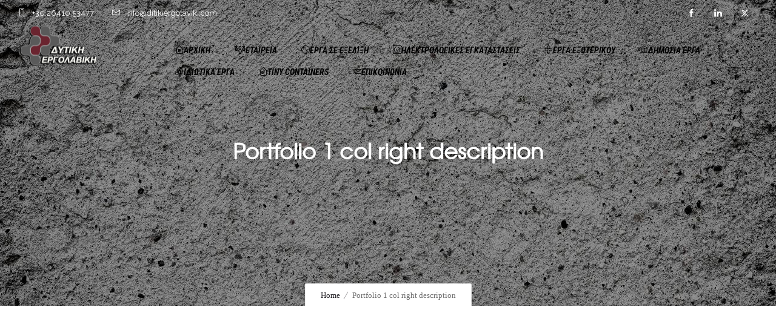

--- FILE ---
content_type: text/css
request_url: https://ditikiergolaviki.gr/wp-content/cache/wpfc-minified/1cagmnra/fgmm1.css
body_size: 49981
content:
@charset "UTF-8";

@font-face{font-family:'icomoon';src:url(//ditikiergolaviki.gr/wp-content/themes/dfd-ronneby/assets/fonts/dfd_icon_set/dfd_icon_set.eot?t0y29j);src:url(//ditikiergolaviki.gr/wp-content/themes/dfd-ronneby/assets/fonts/dfd_icon_set/dfd_icon_set.eot?#iefixt0y29j) format('embedded-opentype'),url(//ditikiergolaviki.gr/wp-content/themes/dfd-ronneby/assets/fonts/dfd_icon_set/dfd_icon_set.woff?t0y29j) format('woff'),url(//ditikiergolaviki.gr/wp-content/themes/dfd-ronneby/assets/fonts/dfd_icon_set/dfd_icon_set.ttf?t0y29j) format('truetype'),url(//ditikiergolaviki.gr/wp-content/themes/dfd-ronneby/assets/fonts/dfd_icon_set/dfd_icon_set.svg?t0y29j#dfd_icon_set) format('svg');font-weight:normal;font-style:normal;}@media screen and (-webkit-min-device-pixel-ratio:0){@font-face{font-family:'icomoon';src:url(//ditikiergolaviki.gr/wp-content/themes/dfd-ronneby/assets/fonts/dfd_icon_set/dfd_icon_set.svg?t0y29j#dfd_icon_set) format('svg');}}[class^="dfd-icon-"], [class*=" dfd-icon-"]{font-family:'icomoon';speak:none;font-style:normal;font-weight:normal;font-variant:normal;text-transform:none;line-height:1;-webkit-font-smoothing:antialiased;-moz-osx-font-smoothing:grayscale;}.dfd-icon-celsius:before{content:"\e600";}.dfd-icon-clear_day:before{content:"\e601";}.dfd-icon-clear_night:before{content:"\e602";}.dfd-icon-cloud_thunder:before{content:"\e603";}.dfd-icon-cloud_wind:before{content:"\e604";}.dfd-icon-cloudy:before{content:"\e605";}.dfd-icon-cloudy_rain:before{content:"\e606";}.dfd-icon-compass_east:before{content:"\e607";}.dfd-icon-compass_east_south:before{content:"\e608";}.dfd-icon-compass_north:before{content:"\e609";}.dfd-icon-compass_north_east:before{content:"\e60a";}.dfd-icon-compass_south:before{content:"\e60b";}.dfd-icon-compass_south_west:before{content:"\e60c";}.dfd-icon-compass_west:before{content:"\e60d";}.dfd-icon-compass_west_north:before{content:"\e60e";}.dfd-icon-fahrenheit:before{content:"\e60f";}.dfd-icon-hail:before{content:"\e610";}.dfd-icon-hail_snow:before{content:"\e611";}.dfd-icon-hail_warning:before{content:"\e612";}.dfd-icon-heavy_rain:before{content:"\e613";}.dfd-icon-heavy_rain_day:before{content:"\e614";}.dfd-icon-heavy_rain_night:before{content:"\e615";}.dfd-icon-heavy_rain_snow:before{content:"\e616";}.dfd-icon-heavy_snow:before{content:"\e617";}.dfd-icon-humidity:before{content:"\e618";}.dfd-icon-light_rain:before{content:"\e619";}.dfd-icon-light_rain_day:before{content:"\e61a";}.dfd-icon-light_rain_night:before{content:"\e61b";}.dfd-icon-light_snow:before{content:"\e61c";}.dfd-icon-mist:before{content:"\e61d";}.dfd-icon-moon_cloud:before{content:"\e61e";}.dfd-icon-moon_rain:before{content:"\e61f";}.dfd-icon-rain_thunder:before{content:"\e620";}.dfd-icon-rain_warning:before{content:"\e621";}.dfd-icon-rainbow:before{content:"\e622";}.dfd-icon-sleet:before{content:"\e623";}.dfd-icon-small_humidity:before{content:"\e624";}.dfd-icon-small_mist:before{content:"\e625";}.dfd-icon-snow:before{content:"\e626";}.dfd-icon-sun_cloud:before{content:"\e627";}.dfd-icon-sun_rain:before{content:"\e628";}.dfd-icon-sunrise_1:before{content:"\e629";}.dfd-icon-sunrise_2:before{content:"\e62a";}.dfd-icon-sunset_1:before{content:"\e62b";}.dfd-icon-sunset_2:before{content:"\e62c";}.dfd-icon-thermometer_0:before{content:"\e62d";}.dfd-icon-thermometer_25:before{content:"\e62e";}.dfd-icon-thermometer_50:before{content:"\e62f";}.dfd-icon-thermometer_100:before{content:"\e630";}.dfd-icon-thunder:before{content:"\e631";}.dfd-icon-thunder_warning:before{content:"\e632";}.dfd-icon-wind:before{content:"\e633";}.dfd-icon-wind_hail:before{content:"\e634";}.dfd-icon-wind_rain:before{content:"\e635";}.dfd-icon-axe:before{content:"\e636";}.dfd-icon-bomb_1:before{content:"\e637";}.dfd-icon-bomb_2:before{content:"\e638";}.dfd-icon-brass_knuckle:before{content:"\e639";}.dfd-icon-bullet:before{content:"\e63a";}.dfd-icon-catapult:before{content:"\e63b";}.dfd-icon-flail:before{content:"\e63c";}.dfd-icon-flashlight:before{content:"\e63d";}.dfd-icon-gas_mask:before{content:"\e63e";}.dfd-icon-grenade:before{content:"\e63f";}.dfd-icon-gun_1:before{content:"\e640";}.dfd-icon-gun_2:before{content:"\e641";}.dfd-icon-hammer:before{content:"\e642";}.dfd-icon-knife_1:before{content:"\e643";}.dfd-icon-knife_2:before{content:"\e644";}.dfd-icon-mace:before{content:"\e645";}.dfd-icon-molotov_cocktail:before{content:"\e646";}.dfd-icon-noode:before{content:"\e647";}.dfd-icon-nuclear_explosion:before{content:"\e648";}.dfd-icon-nunchucks:before{content:"\e649";}.dfd-icon-raygun:before{content:"\e64a";}.dfd-icon-razor_blade:before{content:"\e64b";}.dfd-icon-sai:before{content:"\e64c";}.dfd-icon-shuriken_1:before{content:"\e64d";}.dfd-icon-shuriken_2:before{content:"\e64e";}.dfd-icon-slingshot:before{content:"\e64f";}.dfd-icon-swiss_army_knife:before{content:"\e650";}.dfd-icon-tank:before{content:"\e651";}.dfd-icon-target:before{content:"\e652";}.dfd-icon-tnt:before{content:"\e653";}.dfd-icon-builder:before{content:"\e654";}.dfd-icon-businessman:before{content:"\e655";}.dfd-icon-chat:before{content:"\e656";}.dfd-icon-contact:before{content:"\e657";}.dfd-icon-diver:before{content:"\e658";}.dfd-icon-doctor:before{content:"\e659";}.dfd-icon-gardener:before{content:"\e65a";}.dfd-icon-group_1:before{content:"\e65b";}.dfd-icon-group_2:before{content:"\e65c";}.dfd-icon-judge:before{content:"\e65d";}.dfd-icon-mobile:before{content:"\e65e";}.dfd-icon-player:before{content:"\e65f";}.dfd-icon-policeman:before{content:"\e660";}.dfd-icon-referee:before{content:"\e661";}.dfd-icon-student:before{content:"\e662";}.dfd-icon-transfer_1:before{content:"\e663";}.dfd-icon-transfer_2:before{content:"\e664";}.dfd-icon-user:before{content:"\e665";}.dfd-icon-user_2:before{content:"\e666";}.dfd-icon-user_3:before{content:"\e667";}.dfd-icon-user_block:before{content:"\e668";}.dfd-icon-user_check:before{content:"\e669";}.dfd-icon-user_close:before{content:"\e66a";}.dfd-icon-user_downgrade:before{content:"\e66b";}.dfd-icon-user_like:before{content:"\e66c";}.dfd-icon-user_list:before{content:"\e66d";}.dfd-icon-user_location:before{content:"\e66e";}.dfd-icon-user_lock:before{content:"\e66f";}.dfd-icon-user_mail:before{content:"\e670";}.dfd-icon-user_man:before{content:"\e671";}.dfd-icon-user_minus:before{content:"\e672";}.dfd-icon-user_money:before{content:"\e673";}.dfd-icon-user_plus:before{content:"\e674";}.dfd-icon-user_question:before{content:"\e675";}.dfd-icon-user_search:before{content:"\e676";}.dfd-icon-user_setting:before{content:"\e677";}.dfd-icon-user_star:before{content:"\e678";}.dfd-icon-user_upgrade:before{content:"\e679";}.dfd-icon-user_woman:before{content:"\e67a";}.dfd-icon-users:before{content:"\e67b";}.dfd-icon-acropolis:before{content:"\e67c";}.dfd-icon-backpack:before{content:"\e67d";}.dfd-icon-baggage:before{content:"\e67e";}.dfd-icon-beach:before{content:"\e67f";}.dfd-icon-big_ben:before{content:"\e680";}.dfd-icon-brandenburg_gate:before{content:"\e681";}.dfd-icon-bush_al_arab:before{content:"\e682";}.dfd-icon-Capitol:before{content:"\e683";}.dfd-icon-castle_1:before{content:"\e684";}.dfd-icon-castle_2:before{content:"\e685";}.dfd-icon-castle_3:before{content:"\e686";}.dfd-icon-christ_the_redeemer:before{content:"\e687";}.dfd-icon-compass_1:before{content:"\e688";}.dfd-icon-compass_2:before{content:"\e689";}.dfd-icon-door_tag_1:before{content:"\e68a";}.dfd-icon-door_tag_2:before{content:"\e68b";}.dfd-icon-Eiffel_tower:before{content:"\e68c";}.dfd-icon-ferris_wheel:before{content:"\e68d";}.dfd-icon-grill:before{content:"\e68e";}.dfd-icon-hagia_sophia:before{content:"\e68f";}.dfd-icon-hotel:before{content:"\e690";}.dfd-icon-jellyfish:before{content:"\e691";}.dfd-icon-life_jacket:before{content:"\e692";}.dfd-icon-lighthouse:before{content:"\e693";}.dfd-icon-lounge_chair:before{content:"\e694";}.dfd-icon-luggage_cart:before{content:"\e695";}.dfd-icon-mesoamerican_pyramids:before{content:"\e696";}.dfd-icon-mountains:before{content:"\e697";}.dfd-icon-palm:before{content:"\e698";}.dfd-icon-passport:before{content:"\e699";}.dfd-icon-petronas_towers:before{content:"\e69a";}.dfd-icon-picnic_table:before{content:"\e69b";}.dfd-icon-pyramids:before{content:"\e69c";}.dfd-icon-reception-bell:before{content:"\e69d";}.dfd-icon-scuba_1:before{content:"\e69e";}.dfd-icon-scuba_2:before{content:"\e69f";}.dfd-icon-sheep_wheel:before{content:"\e6a0";}.dfd-icon-shinto_shrine:before{content:"\e6a1";}.dfd-icon-snorkel:before{content:"\e6a2";}.dfd-icon-sphinx:before{content:"\e6a3";}.dfd-icon-st_Basils_cathedral:before{content:"\e6a4";}.dfd-icon-surf:before{content:"\e6a5";}.dfd-icon-swimfin:before{content:"\e6a6";}.dfd-icon-taj_mahal:before{content:"\e6a7";}.dfd-icon-tent:before{content:"\e6a8";}.dfd-icon-tipi:before{content:"\e6a9";}.dfd-icon-towel:before{content:"\e6aa";}.dfd-icon-tower_bridge:before{content:"\e6ab";}.dfd-icon-trailer:before{content:"\e6ac";}.dfd-icon-windsurf:before{content:"\e6ad";}.dfd-icon-battery_car:before{content:"\e6ae";}.dfd-icon-bicycle:before{content:"\e6af";}.dfd-icon-bicycle_retro:before{content:"\e6b0";}.dfd-icon-bus_1:before{content:"\e6b1";}.dfd-icon-bus_2:before{content:"\e6b2";}.dfd-icon-cableway:before{content:"\e6b3";}.dfd-icon-car_1:before{content:"\e6b4";}.dfd-icon-car_2:before{content:"\e6b5";}.dfd-icon-chassis:before{content:"\e6b6";}.dfd-icon-cone:before{content:"\e6b7";}.dfd-icon-helicopter:before{content:"\e6b8";}.dfd-icon-hot-air:before{content:"\e6b9";}.dfd-icon-light:before{content:"\e6ba";}.dfd-icon-lorry:before{content:"\e6bb";}.dfd-icon-pickup:before{content:"\e6bc";}.dfd-icon-plane_1:before{content:"\e6bd";}.dfd-icon-plane_2:before{content:"\e6be";}.dfd-icon-plane_landing:before{content:"\e6bf";}.dfd-icon-plane_take-off:before{content:"\e6c0";}.dfd-icon-road:before{content:"\e6c1";}.dfd-icon-rocket:before{content:"\e6c2";}.dfd-icon-sailboat:before{content:"\e6c3";}.dfd-icon-satellite:before{content:"\e6c4";}.dfd-icon-scooter_1:before{content:"\e6c5";}.dfd-icon-scooter_2:before{content:"\e6c6";}.dfd-icon-shift:before{content:"\e6c7";}.dfd-icon-ship_1:before{content:"\e6c8";}.dfd-icon-ship_2:before{content:"\e6c9";}.dfd-icon-speedometer:before{content:"\e6ca";}.dfd-icon-station_electric:before{content:"\e6cb";}.dfd-icon-station_oil:before{content:"\e6cc";}.dfd-icon-steering_wheel:before{content:"\e6cd";}.dfd-icon-submarine:before{content:"\e6ce";}.dfd-icon-train_1:before{content:"\e6cf";}.dfd-icon-train_2:before{content:"\e6d0";}.dfd-icon-truck_1:before{content:"\e6d1";}.dfd-icon-truck_2:before{content:"\e6d2";}.dfd-icon-trum_1:before{content:"\e6d3";}.dfd-icon-trum_2:before{content:"\e6d4";}.dfd-icon-unicycle:before{content:"\e6d5";}.dfd-icon-alarm:before{content:"\e6d6";}.dfd-icon-alarm_clock:before{content:"\e6d7";}.dfd-icon-alarm_off:before{content:"\e6d8";}.dfd-icon-alarm_snooze:before{content:"\e6d9";}.dfd-icon-calendar:before{content:"\e6da";}.dfd-icon-calendar_date:before{content:"\e6db";}.dfd-icon-calendar_month:before{content:"\e6dc";}.dfd-icon-clock_1:before{content:"\e6dd";}.dfd-icon-clock_2:before{content:"\e6de";}.dfd-icon-clock_3:before{content:"\e6df";}.dfd-icon-cuckoo_clock:before{content:"\e6e0";}.dfd-icon-hour_glass_1:before{content:"\e6e1";}.dfd-icon-hour_glass_2:before{content:"\e6e2";}.dfd-icon-mobile_clock:before{content:"\e6e3";}.dfd-icon-watch_1:before{content:"\e6e4";}.dfd-icon-watch_1_1 .path1:before{content:"\e6e5";color:rgb(35, 31, 32);}.dfd-icon-watch_1_1 .path2:before{content:"\e6e6";margin-left:-1em;color:rgb(35, 31, 32);}.dfd-icon-watch_1_1 .path3:before{content:"\e6e7";margin-left:-1em;color:rgb(35, 31, 32);}.dfd-icon-watch_1_1 .path4:before{content:"\e6e8";margin-left:-1em;color:rgb(35, 31, 32);}.dfd-icon-watch_1_1 .path5:before{content:"\e6e9";margin-left:-1em;color:rgb(35, 31, 32);}.dfd-icon-watch_1_1 .path6:before{content:"\e6ea";margin-left:-1em;color:rgb(35, 31, 32);}.dfd-icon-watch_1_1 .path7:before{content:"\e6eb";margin-left:-1em;color:rgb(35, 31, 32);}.dfd-icon-watch_1_1 .path8:before{content:"\e6ec";margin-left:-1em;color:rgb(35, 31, 32);}.dfd-icon-watch_1_1 .path9:before{content:"\e6ed";margin-left:-1em;color:rgb(0, 0, 0);}.dfd-icon-watch_1_4 .path1:before{content:"\e6ee";color:rgb(0, 0, 0);}.dfd-icon-watch_1_4 .path2:before{content:"\e6ef";margin-left:-1em;color:rgb(35, 31, 32);}.dfd-icon-watch_1_4 .path3:before{content:"\e6f0";margin-left:-1em;color:rgb(35, 31, 32);}.dfd-icon-watch_1_4 .path4:before{content:"\e6f1";margin-left:-1em;color:rgb(35, 31, 32);}.dfd-icon-watch_1_4 .path5:before{content:"\e6f2";margin-left:-1em;color:rgb(35, 31, 32);}.dfd-icon-watch_1_4 .path6:before{content:"\e6f3";margin-left:-1em;color:rgb(35, 31, 32);}.dfd-icon-watch_1_4 .path7:before{content:"\e6f4";margin-left:-1em;color:rgb(0, 0, 0);}.dfd-icon-watch_2:before{content:"\e6f5";}.dfd-icon-watch_2_4 .path1:before{content:"\e6f6";color:rgb(0, 0, 0);}.dfd-icon-watch_2_4 .path2:before{content:"\e6f7";margin-left:-1em;color:rgb(35, 31, 32);}.dfd-icon-watch_2_4 .path3:before{content:"\e6f8";margin-left:-1em;color:rgb(35, 31, 32);}.dfd-icon-watch_2_4 .path4:before{content:"\e6f9";margin-left:-1em;color:rgb(35, 31, 32);}.dfd-icon-watch_2_4 .path5:before{content:"\e6fa";margin-left:-1em;color:rgb(0, 0, 0);}.dfd-icon-watch_3_4:before{content:"\e6fb";}.dfd-icon-align_center:before{content:"\e6fc";}.dfd-icon-align_left:before{content:"\e6fd";}.dfd-icon-align_right:before{content:"\e6fe";}.dfd-icon-all_caps:before{content:"\e6ff";}.dfd-icon-baseline_shift:before{content:"\e700";}.dfd-icon-columns_2:before{content:"\e701";}.dfd-icon-columns_3:before{content:"\e702";}.dfd-icon-decrease_indent:before{content:"\e703";}.dfd-icon-grid_4:before{content:"\e704";}.dfd-icon-grid_9:before{content:"\e705";}.dfd-icon-increase_indent:before{content:"\e706";}.dfd-icon-justify:before{content:"\e707";}.dfd-icon-leading:before{content:"\e708";}.dfd-icon-left_indent:before{content:"\e709";}.dfd-icon-list_bulleted:before{content:"\e70a";}.dfd-icon-list_check:before{content:"\e70b";}.dfd-icon-list_numbered:before{content:"\e70c";}.dfd-icon-pilcrow:before{content:"\e70d";}.dfd-icon-right_indent:before{content:"\e70e";}.dfd-icon-small_caps:before{content:"\e70f";}.dfd-icon-strikethrough:before{content:"\e710";}.dfd-icon-subscript:before{content:"\e711";}.dfd-icon-superscript:before{content:"\e712";}.dfd-icon-underline:before{content:"\e713";}.dfd-icon-vertical_scale:before{content:"\e714";}.dfd-icon-archery:before{content:"\e715";}.dfd-icon-arena:before{content:"\e716";}.dfd-icon-barbell:before{content:"\e717";}.dfd-icon-barbell_2:before{content:"\e718";}.dfd-icon-baseball:before{content:"\e719";}.dfd-icon-basketball:before{content:"\e71a";}.dfd-icon-basketball_court:before{content:"\e71b";}.dfd-icon-basketball_hoop:before{content:"\e71c";}.dfd-icon-billiards:before{content:"\e71d";}.dfd-icon-billiards_ball:before{content:"\e71e";}.dfd-icon-bow_and_arrow:before{content:"\e71f";}.dfd-icon-bowling_ball:before{content:"\e720";}.dfd-icon-bowling_pin:before{content:"\e721";}.dfd-icon-cards_clubs:before{content:"\e722";}.dfd-icon-cards_diamonds:before{content:"\e723";}.dfd-icon-cards_hearts:before{content:"\e724";}.dfd-icon-cards_spades:before{content:"\e725";}.dfd-icon-champion:before{content:"\e726";}.dfd-icon-champion_1_place:before{content:"\e727";}.dfd-icon-champion_star:before{content:"\e728";}.dfd-icon-chess_bishop:before{content:"\e729";}.dfd-icon-chess_king:before{content:"\e72a";}.dfd-icon-chess_knight:before{content:"\e72b";}.dfd-icon-chess_pawn:before{content:"\e72c";}.dfd-icon-chess_queen:before{content:"\e72d";}.dfd-icon-chess_rook:before{content:"\e72e";}.dfd-icon-cleat:before{content:"\e72f";}.dfd-icon-cricket:before{content:"\e730";}.dfd-icon-cup:before{content:"\e731";}.dfd-icon-cup_1_place:before{content:"\e732";}.dfd-icon-cup_star:before{content:"\e733";}.dfd-icon-curling_stone:before{content:"\e734";}.dfd-icon-dart:before{content:"\e735";}.dfd-icon-fencing:before{content:"\e736";}.dfd-icon-field_goal:before{content:"\e737";}.dfd-icon-finish:before{content:"\e738";}.dfd-icon-goal:before{content:"\e739";}.dfd-icon-golf:before{content:"\e73a";}.dfd-icon-golf_bag:before{content:"\e73b";}.dfd-icon-golfing:before{content:"\e73c";}.dfd-icon-hockey:before{content:"\e73d";}.dfd-icon-ice_skate:before{content:"\e73e";}.dfd-icon-kayak:before{content:"\e73f";}.dfd-icon-medal:before{content:"\e740";}.dfd-icon-medal_1_place:before{content:"\e741";}.dfd-icon-medal_2:before{content:"\e742";}.dfd-icon-medal_star:before{content:"\e743";}.dfd-icon-paddles:before{content:"\e744";}.dfd-icon-ping_pong:before{content:"\e745";}.dfd-icon-player2:before{content:"\e746";}.dfd-icon-podium:before{content:"\e747";}.dfd-icon-pogo-stick:before{content:"\e748";}.dfd-icon-punch_bag:before{content:"\e749";}.dfd-icon-referee2:before{content:"\e74a";}.dfd-icon-ribbon:before{content:"\e74b";}.dfd-icon-ribbon_1_place:before{content:"\e74c";}.dfd-icon-ribbon_star:before{content:"\e74d";}.dfd-icon-rollerblade:before{content:"\e74e";}.dfd-icon-rugby_ball:before{content:"\e74f";}.dfd-icon-sailboat2:before{content:"\e750";}.dfd-icon-scoreboard:before{content:"\e751";}.dfd-icon-shuttlecocks:before{content:"\e752";}.dfd-icon-skateboard:before{content:"\e753";}.dfd-icon-skiing:before{content:"\e754";}.dfd-icon-skipping:before{content:"\e755";}.dfd-icon-soccer_ball:before{content:"\e756";}.dfd-icon-soccer_field:before{content:"\e757";}.dfd-icon-star:before{content:"\e758";}.dfd-icon-start:before{content:"\e759";}.dfd-icon-stopwatch_1:before{content:"\e75a";}.dfd-icon-stopwatch_2:before{content:"\e75b";}.dfd-icon-target2:before{content:"\e75c";}.dfd-icon-tennis_ball_1:before{content:"\e75d";}.dfd-icon-tennis_ball_2:before{content:"\e75e";}.dfd-icon-tennis_court:before{content:"\e75f";}.dfd-icon-tennis_raket:before{content:"\e760";}.dfd-icon-time_clock:before{content:"\e761";}.dfd-icon-water_bottle:before{content:"\e762";}.dfd-icon-weight:before{content:"\e763";}.dfd-icon-whistle:before{content:"\e764";}.dfd-icon-hours:before{content:"\e765";}.dfd-icon-airplane:before{content:"\e766";}.dfd-icon-ATM_card:before{content:"\e767";}.dfd-icon-ATM_money:before{content:"\e768";}.dfd-icon-bag:before{content:"\e769";}.dfd-icon-bank:before{content:"\e76a";}.dfd-icon-bank_card:before{content:"\e76b";}.dfd-icon-bank_card_security:before{content:"\e76c";}.dfd-icon-banknote:before{content:"\e76d";}.dfd-icon-banknotes:before{content:"\e76e";}.dfd-icon-bar_graph_1:before{content:"\e76f";}.dfd-icon-bar_graph_2:before{content:"\e770";}.dfd-icon-bar_graph_drop:before{content:"\e771";}.dfd-icon-bar_graph_growth:before{content:"\e772";}.dfd-icon-bar_graph_horizontal:before{content:"\e773";}.dfd-icon-bar_graph_vertical:before{content:"\e774";}.dfd-icon-barcode:before{content:"\e775";}.dfd-icon-barcode_search:before{content:"\e776";}.dfd-icon-basket_1:before{content:"\e777";}.dfd-icon-basket_2:before{content:"\e778";}.dfd-icon-basket_3:before{content:"\e779";}.dfd-icon-basket_4:before{content:"\e77a";}.dfd-icon-basket_5:before{content:"\e77b";}.dfd-icon-basket_6:before{content:"\e77c";}.dfd-icon-basket_full:before{content:"\e77d";}.dfd-icon-box_1:before{content:"\e77e";}.dfd-icon-box_2:before{content:"\e77f";}.dfd-icon-box_3:before{content:"\e780";}.dfd-icon-box_isometric:before{content:"\e781";}.dfd-icon-box_search:before{content:"\e782";}.dfd-icon-briefcase:before{content:"\e783";}.dfd-icon-buy:before{content:"\e784";}.dfd-icon-calculator:before{content:"\e785";}.dfd-icon-candlestick_chart:before{content:"\e786";}.dfd-icon-car_24:before{content:"\e787";}.dfd-icon-car_express:before{content:"\e788";}.dfd-icon-case:before{content:"\e789";}.dfd-icon-cash_register:before{content:"\e78a";}.dfd-icon-certificate:before{content:"\e78b";}.dfd-icon-check:before{content:"\e78c";}.dfd-icon-clipboard:before{content:"\e78d";}.dfd-icon-close:before{content:"\e78e";}.dfd-icon-coins:before{content:"\e78f";}.dfd-icon-coins_collect:before{content:"\e790";}.dfd-icon-comb:before{content:"\e791";}.dfd-icon-cut:before{content:"\e792";}.dfd-icon-delivery_1:before{content:"\e793";}.dfd-icon-delivery_2:before{content:"\e794";}.dfd-icon-dollar:before{content:"\e795";}.dfd-icon-dress:before{content:"\e796";}.dfd-icon-euro:before{content:"\e797";}.dfd-icon-eyeware:before{content:"\e798";}.dfd-icon-gift_wrap:before{content:"\e799";}.dfd-icon-graph:before{content:"\e79a";}.dfd-icon-graph_growth:before{content:"\e79b";}.dfd-icon-hanger:before{content:"\e79c";}.dfd-icon-hanger_clothing:before{content:"\e79d";}.dfd-icon-headphones:before{content:"\e79e";}.dfd-icon-heart:before{content:"\e79f";}.dfd-icon-high_heels:before{content:"\e7a0";}.dfd-icon-insert_coin:before{content:"\e7a1";}.dfd-icon-lipstick:before{content:"\e7a2";}.dfd-icon-mascara:before{content:"\e7a3";}.dfd-icon-moneybag:before{content:"\e7a4";}.dfd-icon-moneybag_dollar:before{content:"\e7a5";}.dfd-icon-moneybag_euro:before{content:"\e7a6";}.dfd-icon-new:before{content:"\e7a7";}.dfd-icon-open:before{content:"\e7a8";}.dfd-icon-pants:before{content:"\e7a9";}.dfd-icon-paper:before{content:"\e7aa";}.dfd-icon-parfume:before{content:"\e7ab";}.dfd-icon-pie_chart_1:before{content:"\e7ac";}.dfd-icon-pie_chart_2:before{content:"\e7ad";}.dfd-icon-pie_chart_3:before{content:"\e7ae";}.dfd-icon-piggy_bank:before{content:"\e7af";}.dfd-icon-piggy_bank_add:before{content:"\e7b0";}.dfd-icon-piggy_bank_coin:before{content:"\e7b1";}.dfd-icon-piggy_bank_input:before{content:"\e7b2";}.dfd-icon-piggy_bank_output:before{content:"\e7b3";}.dfd-icon-piggy_bank_remove:before{content:"\e7b4";}.dfd-icon-sale_1:before{content:"\e7b5";}.dfd-icon-sale_2:before{content:"\e7b6";}.dfd-icon-sale_3:before{content:"\e7b7";}.dfd-icon-scales:before{content:"\e7b8";}.dfd-icon-ship:before{content:"\e7b9";}.dfd-icon-shoes:before{content:"\e7ba";}.dfd-icon-shop:before{content:"\e7bb";}.dfd-icon-shopping_bag_1:before{content:"\e7bc";}.dfd-icon-shopping_bag_2:before{content:"\e7bd";}.dfd-icon-star2:before{content:"\e7be";}.dfd-icon-storage_box:before{content:"\e7bf";}.dfd-icon-strongbox:before{content:"\e7c0";}.dfd-icon-suit:before{content:"\e7c1";}.dfd-icon-tag:before{content:"\e7c2";}.dfd-icon-trash:before{content:"\e7c3";}.dfd-icon-trolley_1:before{content:"\e7c4";}.dfd-icon-trolley_2:before{content:"\e7c5";}.dfd-icon-trolley_3:before{content:"\e7c6";}.dfd-icon-trolley_add:before{content:"\e7c7";}.dfd-icon-trolley_check:before{content:"\e7c8";}.dfd-icon-trolley_close:before{content:"\e7c9";}.dfd-icon-trolley_full:before{content:"\e7ca";}.dfd-icon-trolley_input:before{content:"\e7cb";}.dfd-icon-trolley_like:before{content:"\e7cc";}.dfd-icon-trolley_output:before{content:"\e7cd";}.dfd-icon-trolley_remove:before{content:"\e7ce";}.dfd-icon-trolley_settings:before{content:"\e7cf";}.dfd-icon-t-shirt:before{content:"\e7d0";}.dfd-icon-underware:before{content:"\e7d1";}.dfd-icon-wallet_1:before{content:"\e7d2";}.dfd-icon-wallet_2:before{content:"\e7d3";}.dfd-icon-warehouse:before{content:"\e7d4";}.dfd-icon-cloud:before{content:"\e7d5";}.dfd-icon-cloud_block:before{content:"\e7d6";}.dfd-icon-cloud_check:before{content:"\e7d7";}.dfd-icon-cloud_close:before{content:"\e7d8";}.dfd-icon-cloud_download:before{content:"\e7d9";}.dfd-icon-cloud_edit:before{content:"\e7da";}.dfd-icon-cloud_lock:before{content:"\e7db";}.dfd-icon-cloud_minus:before{content:"\e7dc";}.dfd-icon-cloud_plus:before{content:"\e7dd";}.dfd-icon-cloud_refresh:before{content:"\e7de";}.dfd-icon-cloud_reload:before{content:"\e7df";}.dfd-icon-cloud_settings:before{content:"\e7e0";}.dfd-icon-cloud_upload:before{content:"\e7e1";}.dfd-icon-database:before{content:"\e7e2";}.dfd-icon-database_block:before{content:"\e7e3";}.dfd-icon-database_check:before{content:"\e7e4";}.dfd-icon-database_clock:before{content:"\e7e5";}.dfd-icon-database_close:before{content:"\e7e6";}.dfd-icon-database_doengrade:before{content:"\e7e7";}.dfd-icon-database_edit:before{content:"\e7e8";}.dfd-icon-database_electric:before{content:"\e7e9";}.dfd-icon-database_error:before{content:"\e7ea";}.dfd-icon-database_lock:before{content:"\e7eb";}.dfd-icon-database_minus:before{content:"\e7ec";}.dfd-icon-database_plus:before{content:"\e7ed";}.dfd-icon-database_repair:before{content:"\e7ee";}.dfd-icon-database_search:before{content:"\e7ef";}.dfd-icon-database_settings:before{content:"\e7f0";}.dfd-icon-database_upgrade:before{content:"\e7f1";}.dfd-icon-server_1:before{content:"\e7f2";}.dfd-icon-server_2:before{content:"\e7f3";}.dfd-icon-server_block:before{content:"\e7f4";}.dfd-icon-server_computer:before{content:"\e7f5";}.dfd-icon-server_downgrade:before{content:"\e7f6";}.dfd-icon-server_lock:before{content:"\e7f7";}.dfd-icon-server_repair:before{content:"\e7f8";}.dfd-icon-server_search:before{content:"\e7f9";}.dfd-icon-server_settings:before{content:"\e7fa";}.dfd-icon-server_upgrade:before{content:"\e7fb";}.dfd-icon-servers:before{content:"\e7fc";}.dfd-icon-alien:before{content:"\e7fd";}.dfd-icon-anemometer:before{content:"\e7fe";}.dfd-icon-bacterium:before{content:"\e7ff";}.dfd-icon-biohazard:before{content:"\e800";}.dfd-icon-chemical_weapon:before{content:"\e801";}.dfd-icon-deuterium:before{content:"\e802";}.dfd-icon-evolution:before{content:"\e803";}.dfd-icon-hydrogen:before{content:"\e804";}.dfd-icon-molecule:before{content:"\e805";}.dfd-icon-mouse:before{content:"\e806";}.dfd-icon-observatory_1:before{content:"\e807";}.dfd-icon-observatory_2:before{content:"\e808";}.dfd-icon-Petri_dish:before{content:"\e809";}.dfd-icon-planet:before{content:"\e80a";}.dfd-icon-quadcopter:before{content:"\e80b";}.dfd-icon-robot:before{content:"\e80c";}.dfd-icon-skeleton:before{content:"\e80d";}.dfd-icon-telescope:before{content:"\e80e";}.dfd-icon-ufo:before{content:"\e80f";}.dfd-icon-water_molecule:before{content:"\e810";}.dfd-icon-area_1:before{content:"\e811";}.dfd-icon-area_2:before{content:"\e812";}.dfd-icon-armchair:before{content:"\e813";}.dfd-icon-axe2:before{content:"\e814";}.dfd-icon-bank2:before{content:"\e815";}.dfd-icon-bath:before{content:"\e816";}.dfd-icon-bed:before{content:"\e817";}.dfd-icon-brush:before{content:"\e818";}.dfd-icon-building_1:before{content:"\e819";}.dfd-icon-building_2:before{content:"\e81a";}.dfd-icon-building_office:before{content:"\e81b";}.dfd-icon-bulb:before{content:"\e81c";}.dfd-icon-cabinet:before{content:"\e81d";}.dfd-icon-chair:before{content:"\e81e";}.dfd-icon-church:before{content:"\e81f";}.dfd-icon-crane:before{content:"\e820";}.dfd-icon-curtains:before{content:"\e821";}.dfd-icon-director_chair:before{content:"\e822";}.dfd-icon-door:before{content:"\e823";}.dfd-icon-downstairs:before{content:"\e824";}.dfd-icon-factory:before{content:"\e825";}.dfd-icon-fence:before{content:"\e826";}.dfd-icon-floor_plan:before{content:"\e827";}.dfd-icon-fridge:before{content:"\e828";}.dfd-icon-hammer2:before{content:"\e829";}.dfd-icon-hanger_floor:before{content:"\e82a";}.dfd-icon-hard_hat:before{content:"\e82b";}.dfd-icon-height:before{content:"\e82c";}.dfd-icon-house_1:before{content:"\e82d";}.dfd-icon-house_2:before{content:"\e82e";}.dfd-icon-house_lock:before{content:"\e82f";}.dfd-icon-house_love:before{content:"\e830";}.dfd-icon-house_plan:before{content:"\e831";}.dfd-icon-house_sale:before{content:"\e832";}.dfd-icon-house_search:before{content:"\e833";}.dfd-icon-house_sell:before{content:"\e834";}.dfd-icon-house_window:before{content:"\e835";}.dfd-icon-lamp_1:before{content:"\e836";}.dfd-icon-lamp_2:before{content:"\e837";}.dfd-icon-mail_box:before{content:"\e838";}.dfd-icon-mirror:before{content:"\e839";}.dfd-icon-moving:before{content:"\e83a";}.dfd-icon-office_table:before{content:"\e83b";}.dfd-icon-paint_roller:before{content:"\e83c";}.dfd-icon-rent:before{content:"\e83d";}.dfd-icon-sale:before{content:"\e83e";}.dfd-icon-saw:before{content:"\e83f";}.dfd-icon-screwdriver:before{content:"\e840";}.dfd-icon-shop2:before{content:"\e841";}.dfd-icon-shovel:before{content:"\e842";}.dfd-icon-sofa:before{content:"\e843";}.dfd-icon-sold:before{content:"\e844";}.dfd-icon-swiming_pool:before{content:"\e845";}.dfd-icon-table:before{content:"\e846";}.dfd-icon-table_chair:before{content:"\e847";}.dfd-icon-tape_line:before{content:"\e848";}.dfd-icon-toilet:before{content:"\e849";}.dfd-icon-toilet_paper:before{content:"\e84a";}.dfd-icon-tree:before{content:"\e84b";}.dfd-icon-trowel:before{content:"\e84c";}.dfd-icon-TV:before{content:"\e84d";}.dfd-icon-upstairs:before{content:"\e84e";}.dfd-icon-warehouse2:before{content:"\e84f";}.dfd-icon-washer:before{content:"\e850";}.dfd-icon-clipboard2:before{content:"\e851";}.dfd-icon-clipboard_block:before{content:"\e852";}.dfd-icon-clipboard_check:before{content:"\e853";}.dfd-icon-clipboard_close:before{content:"\e854";}.dfd-icon-clipboard_favorite:before{content:"\e855";}.dfd-icon-clipboard_minus:before{content:"\e856";}.dfd-icon-clipboard_money:before{content:"\e857";}.dfd-icon-clipboard_plus:before{content:"\e858";}.dfd-icon-clipboard_question:before{content:"\e859";}.dfd-icon-clipboard_settings:before{content:"\e85a";}.dfd-icon-note:before{content:"\e85b";}.dfd-icon-note_block:before{content:"\e85c";}.dfd-icon-note_check:before{content:"\e85d";}.dfd-icon-note_close:before{content:"\e85e";}.dfd-icon-note_favorite:before{content:"\e85f";}.dfd-icon-note_minus:before{content:"\e860";}.dfd-icon-note_money:before{content:"\e861";}.dfd-icon-note_plus:before{content:"\e862";}.dfd-icon-note_question:before{content:"\e863";}.dfd-icon-note_settings:before{content:"\e864";}.dfd-icon-ambulance:before{content:"\e865";}.dfd-icon-atom:before{content:"\e866";}.dfd-icon-band_aid_1:before{content:"\e867";}.dfd-icon-band_aid_2:before{content:"\e868";}.dfd-icon-blister_pack:before{content:"\e869";}.dfd-icon-blood_minus:before{content:"\e86a";}.dfd-icon-blood_plus:before{content:"\e86b";}.dfd-icon-blood_pressure_meter:before{content:"\e86c";}.dfd-icon-book_med:before{content:"\e86d";}.dfd-icon-bottle_1:before{content:"\e86e";}.dfd-icon-bottle_2:before{content:"\e86f";}.dfd-icon-cardiograph:before{content:"\e870";}.dfd-icon-case_med:before{content:"\e871";}.dfd-icon-chemistry:before{content:"\e872";}.dfd-icon-clipboard3:before{content:"\e873";}.dfd-icon-clipboard_pulse:before{content:"\e874";}.dfd-icon-cross:before{content:"\e875";}.dfd-icon-crutch:before{content:"\e876";}.dfd-icon-DNA:before{content:"\e877";}.dfd-icon-doctor2:before{content:"\e878";}.dfd-icon-dropper:before{content:"\e879";}.dfd-icon-eye:before{content:"\e87a";}.dfd-icon-female:before{content:"\e87b";}.dfd-icon-flask:before{content:"\e87c";}.dfd-icon-glasses:before{content:"\e87d";}.dfd-icon-heart_pulse:before{content:"\e87e";}.dfd-icon-hospital_1:before{content:"\e87f";}.dfd-icon-hospital_2:before{content:"\e880";}.dfd-icon-hospital_3:before{content:"\e881";}.dfd-icon-hospital_bed:before{content:"\e882";}.dfd-icon-IV_bag_1:before{content:"\e883";}.dfd-icon-IV_bag_2:before{content:"\e884";}.dfd-icon-male:before{content:"\e885";}.dfd-icon-med_monitor:before{content:"\e886";}.dfd-icon-microscope:before{content:"\e887";}.dfd-icon-nurse:before{content:"\e888";}.dfd-icon-pill:before{content:"\e889";}.dfd-icon-round_flask:before{content:"\e88a";}.dfd-icon-scales2:before{content:"\e88b";}.dfd-icon-stethoscope:before{content:"\e88c";}.dfd-icon-stretcher:before{content:"\e88d";}.dfd-icon-syringe_1:before{content:"\e88e";}.dfd-icon-syringe_2:before{content:"\e88f";}.dfd-icon-tablet:before{content:"\e890";}.dfd-icon-test_tube:before{content:"\e891";}.dfd-icon-thermometer:before{content:"\e892";}.dfd-icon-tooth:before{content:"\e893";}.dfd-icon-toothbrush:before{content:"\e894";}.dfd-icon-wheelchair_1:before{content:"\e895";}.dfd-icon-wheelchair_2:before{content:"\e896";}.dfd-icon-aperture:before{content:"\e897";}.dfd-icon-cassette:before{content:"\e898";}.dfd-icon-clapperboard:before{content:"\e899";}.dfd-icon-dj_1:before{content:"\e89a";}.dfd-icon-dj_2:before{content:"\e89b";}.dfd-icon-drum:before{content:"\e89c";}.dfd-icon-eject:before{content:"\e89d";}.dfd-icon-eject2:before{content:"\e89e";}.dfd-icon-equalizer:before{content:"\e89f";}.dfd-icon-film:before{content:"\e8a0";}.dfd-icon-film_strip:before{content:"\e8a1";}.dfd-icon-first:before{content:"\e8a2";}.dfd-icon-first2:before{content:"\e8a3";}.dfd-icon-gramophone:before{content:"\e8a4";}.dfd-icon-guitar:before{content:"\e8a5";}.dfd-icon-headphones2:before{content:"\e8a6";}.dfd-icon-ipod_1:before{content:"\e8a7";}.dfd-icon-ipod_2:before{content:"\e8a8";}.dfd-icon-last:before{content:"\e8a9";}.dfd-icon-last2:before{content:"\e8aa";}.dfd-icon-metronome:before{content:"\e8ab";}.dfd-icon-microphone_1:before{content:"\e8ac";}.dfd-icon-microphone_2:before{content:"\e8ad";}.dfd-icon-microphone_3:before{content:"\e8ae";}.dfd-icon-next:before{content:"\e8af";}.dfd-icon-next2:before{content:"\e8b0";}.dfd-icon-note_1:before{content:"\e8b1";}.dfd-icon-note_2:before{content:"\e8b2";}.dfd-icon-note_3:before{content:"\e8b3";}.dfd-icon-note_4:before{content:"\e8b4";}.dfd-icon-palaroid:before{content:"\e8b5";}.dfd-icon-pan_flute:before{content:"\e8b6";}.dfd-icon-pause:before{content:"\e8b7";}.dfd-icon-pause2:before{content:"\e8b8";}.dfd-icon-phone_note:before{content:"\e8b9";}.dfd-icon-photo:before{content:"\e8ba";}.dfd-icon-photo_block:before{content:"\e8bb";}.dfd-icon-photo_center:before{content:"\e8bc";}.dfd-icon-photo_download:before{content:"\e8bd";}.dfd-icon-photo_flower:before{content:"\e8be";}.dfd-icon-photo_landscape:before{content:"\e8bf";}.dfd-icon-photo_man:before{content:"\e8c0";}.dfd-icon-photo_trio:before{content:"\e8c1";}.dfd-icon-photo_upload:before{content:"\e8c2";}.dfd-icon-photocamera_1:before{content:"\e8c3";}.dfd-icon-photocamera_2:before{content:"\e8c4";}.dfd-icon-photocamera_3:before{content:"\e8c5";}.dfd-icon-photocamera_4:before{content:"\e8c6";}.dfd-icon-photocamera_light:before{content:"\e8c7";}.dfd-icon-photocamera_tripod:before{content:"\e8c8";}.dfd-icon-photocamera_upload:before{content:"\e8c9";}.dfd-icon-photos:before{content:"\e8ca";}.dfd-icon-piano_1:before{content:"\e8cb";}.dfd-icon-piano_2:before{content:"\e8cc";}.dfd-icon-piano_chair:before{content:"\e8cd";}.dfd-icon-play:before{content:"\e8ce";}.dfd-icon-play2:before{content:"\e8cf";}.dfd-icon-play_film:before{content:"\e8d0";}.dfd-icon-play_presentation:before{content:"\e8d1";}.dfd-icon-player3:before{content:"\e8d2";}.dfd-icon-previous:before{content:"\e8d3";}.dfd-icon-previous2:before{content:"\e8d4";}.dfd-icon-record:before{content:"\e8d5";}.dfd-icon-recorder:before{content:"\e8d6";}.dfd-icon-speaker_1:before{content:"\e8d7";}.dfd-icon-speaker_2:before{content:"\e8d8";}.dfd-icon-stop:before{content:"\e8d9";}.dfd-icon-ticket:before{content:"\e8da";}.dfd-icon-trumpet:before{content:"\e8db";}.dfd-icon-tuning_fork:before{content:"\e8dc";}.dfd-icon-TV2:before{content:"\e8dd";}.dfd-icon-videocamera_1:before{content:"\e8de";}.dfd-icon-videocamera_2:before{content:"\e8df";}.dfd-icon-videocamera_3:before{content:"\e8e0";}.dfd-icon-videocamera_4:before{content:"\e8e1";}.dfd-icon-volume:before{content:"\e8e2";}.dfd-icon-volume_check:before{content:"\e8e3";}.dfd-icon-volume_max:before{content:"\e8e4";}.dfd-icon-volume_middle:before{content:"\e8e5";}.dfd-icon-volume_min:before{content:"\e8e6";}.dfd-icon-volume_minus:before{content:"\e8e7";}.dfd-icon-volume_mute:before{content:"\e8e8";}.dfd-icon-volume_off:before{content:"\e8e9";}.dfd-icon-volume_plus:before{content:"\e8ea";}.dfd-icon-compass:before{content:"\e8eb";}.dfd-icon-directions_1:before{content:"\e8ec";}.dfd-icon-directions_2:before{content:"\e8ed";}.dfd-icon-earth:before{content:"\e8ee";}.dfd-icon-flag:before{content:"\e8ef";}.dfd-icon-flag_location_1:before{content:"\e8f0";}.dfd-icon-flag_location_2:before{content:"\e8f1";}.dfd-icon-globe:before{content:"\e8f2";}.dfd-icon-map:before{content:"\e8f3";}.dfd-icon-map_marker:before{content:"\e8f4";}.dfd-icon-map_pin:before{content:"\e8f5";}.dfd-icon-map_way:before{content:"\e8f6";}.dfd-icon-marker:before{content:"\e8f7";}.dfd-icon-marker_close:before{content:"\e8f8";}.dfd-icon-marker_location_1:before{content:"\e8f9";}.dfd-icon-marker_location_2:before{content:"\e8fa";}.dfd-icon-marker_location_3:before{content:"\e8fb";}.dfd-icon-marker_minus:before{content:"\e8fc";}.dfd-icon-marker_plus:before{content:"\e8fd";}.dfd-icon-marker_star:before{content:"\e8fe";}.dfd-icon-navigation:before{content:"\e8ff";}.dfd-icon-near_me:before{content:"\e900";}.dfd-icon-pin:before{content:"\e901";}.dfd-icon-pin_location_1:before{content:"\e902";}.dfd-icon-pin_location_2:before{content:"\e903";}.dfd-icon-signpost_1:before{content:"\e904";}.dfd-icon-signpost_2:before{content:"\e905";}.dfd-icon-signpost_3:before{content:"\e906";}.dfd-icon-target3:before{content:"\e907";}.dfd-icon-user_location2:before{content:"\e908";}.dfd-icon-anchor:before{content:"\e909";}.dfd-icon-ankh:before{content:"\e90a";}.dfd-icon-attention:before{content:"\e90b";}.dfd-icon-ban:before{content:"\e90c";}.dfd-icon-battery:before{content:"\e90d";}.dfd-icon-battery_average:before{content:"\e90e";}.dfd-icon-battery_full:before{content:"\e90f";}.dfd-icon-battery_low:before{content:"\e910";}.dfd-icon-block:before{content:"\e911";}.dfd-icon-book:before{content:"\e912";}.dfd-icon-bookmark:before{content:"\e913";}.dfd-icon-briefcase2:before{content:"\e914";}.dfd-icon-brouser_cursor:before{content:"\e915";}.dfd-icon-browser:before{content:"\e916";}.dfd-icon-browser_404:before{content:"\e917";}.dfd-icon-browser_favorite:before{content:"\e918";}.dfd-icon-browser_html:before{content:"\e919";}.dfd-icon-browser_search:before{content:"\e91a";}.dfd-icon-browser_settings:before{content:"\e91b";}.dfd-icon-browser_website:before{content:"\e91c";}.dfd-icon-bulb_1:before{content:"\e91d";}.dfd-icon-bulb_2:before{content:"\e91e";}.dfd-icon-calculator2:before{content:"\e91f";}.dfd-icon-calendar2:before{content:"\e920";}.dfd-icon-calendar_date2:before{content:"\e921";}.dfd-icon-call_end:before{content:"\e922";}.dfd-icon-call_incoming:before{content:"\e923";}.dfd-icon-call_outgoing:before{content:"\e924";}.dfd-icon-cigarette:before{content:"\e925";}.dfd-icon-circle_check:before{content:"\e926";}.dfd-icon-circle_delete:before{content:"\e927";}.dfd-icon-circle_division:before{content:"\e928";}.dfd-icon-circle_down:before{content:"\e929";}.dfd-icon-circle_equal:before{content:"\e92a";}.dfd-icon-circle_left:before{content:"\e92b";}.dfd-icon-circle_minus:before{content:"\e92c";}.dfd-icon-circle_plus:before{content:"\e92d";}.dfd-icon-circle_right:before{content:"\e92e";}.dfd-icon-circle_up:before{content:"\e92f";}.dfd-icon-click:before{content:"\e930";}.dfd-icon-clip:before{content:"\e931";}.dfd-icon-code:before{content:"\e932";}.dfd-icon-coding:before{content:"\e933";}.dfd-icon-compasses:before{content:"\e934";}.dfd-icon-computer_1:before{content:"\e935";}.dfd-icon-computer_2:before{content:"\e936";}.dfd-icon-computer_analytics:before{content:"\e937";}.dfd-icon-computer_key:before{content:"\e938";}.dfd-icon-computer_music:before{content:"\e939";}.dfd-icon-computer_network:before{content:"\e93a";}.dfd-icon-computer_phone:before{content:"\e93b";}.dfd-icon-computer_search:before{content:"\e93c";}.dfd-icon-computer_settings:before{content:"\e93d";}.dfd-icon-condom_1:before{content:"\e93e";}.dfd-icon-condom_2:before{content:"\e93f";}.dfd-icon-contacts:before{content:"\e940";}.dfd-icon-controller:before{content:"\e941";}.dfd-icon-court:before{content:"\e942";}.dfd-icon-cross2:before{content:"\e943";}.dfd-icon-diamond:before{content:"\e944";}.dfd-icon-diamond_ring:before{content:"\e945";}.dfd-icon-diod:before{content:"\e946";}.dfd-icon-domino:before{content:"\e947";}.dfd-icon-earphones:before{content:"\e948";}.dfd-icon-earphones_microphone:before{content:"\e949";}.dfd-icon-eye2:before{content:"\e94a";}.dfd-icon-film2:before{content:"\e94b";}.dfd-icon-funnel:before{content:"\e94c";}.dfd-icon-graduation_cap:before{content:"\e94d";}.dfd-icon-image:before{content:"\e94e";}.dfd-icon-input:before{content:"\e94f";}.dfd-icon-key_1:before{content:"\e950";}.dfd-icon-key_2:before{content:"\e951";}.dfd-icon-key_3:before{content:"\e952";}.dfd-icon-laptop:before{content:"\e953";}.dfd-icon-lifebuoy:before{content:"\e954";}.dfd-icon-lock:before{content:"\e955";}.dfd-icon-lock_open:before{content:"\e956";}.dfd-icon-magnet:before{content:"\e957";}.dfd-icon-mail_inbox:before{content:"\e958";}.dfd-icon-mail_outbox:before{content:"\e959";}.dfd-icon-megaphone:before{content:"\e95a";}.dfd-icon-menorah:before{content:"\e95b";}.dfd-icon-microphone:before{content:"\e95c";}.dfd-icon-mouse2:before{content:"\e95d";}.dfd-icon-network:before{content:"\e95e";}.dfd-icon-newspaper:before{content:"\e95f";}.dfd-icon-no_smoking:before{content:"\e960";}.dfd-icon-open_book:before{content:"\e961";}.dfd-icon-output:before{content:"\e962";}.dfd-icon-peace:before{content:"\e963";}.dfd-icon-pen:before{content:"\e964";}.dfd-icon-pencil_1:before{content:"\e965";}.dfd-icon-pencil_2:before{content:"\e966";}.dfd-icon-phone:before{content:"\e967";}.dfd-icon-photo2:before{content:"\e968";}.dfd-icon-pin2:before{content:"\e969";}.dfd-icon-presentation_1:before{content:"\e96a";}.dfd-icon-presentation_2:before{content:"\e96b";}.dfd-icon-presentation_3:before{content:"\e96c";}.dfd-icon-price_tag:before{content:"\e96d";}.dfd-icon-printer:before{content:"\e96e";}.dfd-icon-printer_check:before{content:"\e96f";}.dfd-icon-printer_error:before{content:"\e970";}.dfd-icon-radio:before{content:"\e971";}.dfd-icon-rook:before{content:"\e972";}.dfd-icon-school_bus:before{content:"\e973";}.dfd-icon-settings_1:before{content:"\e974";}.dfd-icon-settings_2:before{content:"\e975";}.dfd-icon-star_of_David:before{content:"\e976";}.dfd-icon-strategy:before{content:"\e977";}.dfd-icon-tablet2:before{content:"\e978";}.dfd-icon-target4:before{content:"\e979";}.dfd-icon-targeting:before{content:"\e97a";}.dfd-icon-umbrella:before{content:"\e97b";}.dfd-icon-user2:before{content:"\e97c";}.dfd-icon-yin_yang:before{content:"\e97d";}.dfd-icon-zoom:before{content:"\e97e";}.dfd-icon-zoom_in:before{content:"\e97f";}.dfd-icon-zoom_out:before{content:"\e980";}.dfd-icon-bleach_any:before{content:"\e981";}.dfd-icon-chlorine_allowed:before{content:"\e982";}.dfd-icon-do_not_bleach:before{content:"\e983";}.dfd-icon-do_not_dry:before{content:"\e984";}.dfd-icon-do_not_dry_clean:before{content:"\e985";}.dfd-icon-do_not_iron:before{content:"\e986";}.dfd-icon-do_not_steam:before{content:"\e987";}.dfd-icon-do_not_tumble_dry:before{content:"\e988";}.dfd-icon-do_not_wash:before{content:"\e989";}.dfd-icon-do_not_wring:before{content:"\e98a";}.dfd-icon-drip_dry:before{content:"\e98b";}.dfd-icon-dry:before{content:"\e98c";}.dfd-icon-dry_clean:before{content:"\e98d";}.dfd-icon-dry_clean_any_solvent:before{content:"\e98e";}.dfd-icon-dry_clean_any_solvent_exept_tetrachloroethylene:before{content:"\e98f";}.dfd-icon-dry_clean_any_solvent_exept_tetrachloroethylene_gentle:before{content:"\e990";}.dfd-icon-dry_clean_petroleum_solvet_only:before{content:"\e991";}.dfd-icon-dry_clean_petroleum_solvet_only_gentle:before{content:"\e992";}.dfd-icon-dry_flat:before{content:"\e993";}.dfd-icon-dry_in_shade:before{content:"\e994";}.dfd-icon-hand_wash:before{content:"\e995";}.dfd-icon-iron_any_temperature_steam_or_dry:before{content:"\e996";}.dfd-icon-iron_high_heat:before{content:"\e997";}.dfd-icon-iron_low_heat:before{content:"\e998";}.dfd-icon-iron_medium_heat:before{content:"\e999";}.dfd-icon-line_dry:before{content:"\e99a";}.dfd-icon-machine_wash:before{content:"\e99b";}.dfd-icon-machine_wash_30:before{content:"\e99c";}.dfd-icon-machine_wash_40:before{content:"\e99d";}.dfd-icon-machine_wash_50:before{content:"\e99e";}.dfd-icon-machine_wash_60:before{content:"\e99f";}.dfd-icon-machine_wash_70:before{content:"\e9a0";}.dfd-icon-machine_wash_95:before{content:"\e9a1";}.dfd-icon-machine_wash_cold:before{content:"\e9a2";}.dfd-icon-machine_wash_gentle:before{content:"\e9a3";}.dfd-icon-machine_wash_hot_1:before{content:"\e9a4";}.dfd-icon-machine_wash_hot_2:before{content:"\e9a5";}.dfd-icon-machine_wash_hot_3:before{content:"\e9a6";}.dfd-icon-machine_wash_hot_4:before{content:"\e9a7";}.dfd-icon-machine_wash_permanent_press:before{content:"\e9a8";}.dfd-icon-machine_wash_warm:before{content:"\e9a9";}.dfd-icon-non-chlorine_bleach:before{content:"\e9aa";}.dfd-icon-tumble_dry_gentle:before{content:"\e9ab";}.dfd-icon-tumble_dry_normal:before{content:"\e9ac";}.dfd-icon-tumble_dry_normal_high_heat:before{content:"\e9ad";}.dfd-icon-tumble_dry_normal_low_heat:before{content:"\e9ae";}.dfd-icon-tumble_dry_normal_medium_heat:before{content:"\e9af";}.dfd-icon-tumble_dry_normal_no_heat:before{content:"\e9b0";}.dfd-icon-tumble_dry_permanent_press:before{content:"\e9b1";}.dfd-icon-wet_cleaning:before{content:"\e9b2";}.dfd-icon-baby_mobile:before{content:"\e9b3";}.dfd-icon-baby_monitor:before{content:"\e9b4";}.dfd-icon-ballon:before{content:"\e9b5";}.dfd-icon-bottle_12:before{content:"\e9b6";}.dfd-icon-bottle_22:before{content:"\e9b7";}.dfd-icon-crib:before{content:"\e9b8";}.dfd-icon-diaper_1:before{content:"\e9b9";}.dfd-icon-diaper_2:before{content:"\e9ba";}.dfd-icon-kid:before{content:"\e9bb";}.dfd-icon-kid_crying:before{content:"\e9bc";}.dfd-icon-kid_happy_1:before{content:"\e9bd";}.dfd-icon-kid_happy_2:before{content:"\e9be";}.dfd-icon-kid_sad:before{content:"\e9bf";}.dfd-icon-onesie:before{content:"\e9c0";}.dfd-icon-pacifier_1:before{content:"\e9c1";}.dfd-icon-pacifier_2:before{content:"\e9c2";}.dfd-icon-rattle:before{content:"\e9c3";}.dfd-icon-safety_pin:before{content:"\e9c4";}.dfd-icon-stroller:before{content:"\e9c5";}.dfd-icon-tricycle:before{content:"\e9c6";}.dfd-icon-american_flag:before{content:"\e9c7";}.dfd-icon-american_hat:before{content:"\e9c8";}.dfd-icon-angel:before{content:"\e9c9";}.dfd-icon-angel_heart:before{content:"\e9ca";}.dfd-icon-balloon:before{content:"\e9cb";}.dfd-icon-barrel:before{content:"\e9cc";}.dfd-icon-basket:before{content:"\e9cd";}.dfd-icon-bat:before{content:"\e9ce";}.dfd-icon-bible:before{content:"\e9cf";}.dfd-icon-bow:before{content:"\e9d0";}.dfd-icon-bow_and_arrow2:before{content:"\e9d1";}.dfd-icon-broken_heart:before{content:"\e9d2";}.dfd-icon-broken_heart_couple:before{content:"\e9d3";}.dfd-icon-broom:before{content:"\e9d4";}.dfd-icon-camera:before{content:"\e9d5";}.dfd-icon-candle_1:before{content:"\e9d6";}.dfd-icon-candle_2:before{content:"\e9d7";}.dfd-icon-candy:before{content:"\e9d8";}.dfd-icon-candy_cane_1:before{content:"\e9d9";}.dfd-icon-candy_cane_2:before{content:"\e9da";}.dfd-icon-cauldron:before{content:"\e9db";}.dfd-icon-cemetery:before{content:"\e9dc";}.dfd-icon-christmas_tree_1:before{content:"\e9dd";}.dfd-icon-christmas_tree_2:before{content:"\e9de";}.dfd-icon-church2:before{content:"\e9df";}.dfd-icon-clover:before{content:"\e9e0";}.dfd-icon-coffin:before{content:"\e9e1";}.dfd-icon-couple:before{content:"\e9e2";}.dfd-icon-death:before{content:"\e9e3";}.dfd-icon-devil_heart:before{content:"\e9e4";}.dfd-icon-dinner:before{content:"\e9e5";}.dfd-icon-dove:before{content:"\e9e6";}.dfd-icon-drumstick:before{content:"\e9e7";}.dfd-icon-egg_1:before{content:"\e9e8";}.dfd-icon-egg_2:before{content:"\e9e9";}.dfd-icon-egg_3:before{content:"\e9ea";}.dfd-icon-elf:before{content:"\e9eb";}.dfd-icon-email:before{content:"\e9ec";}.dfd-icon-firework:before{content:"\e9ed";}.dfd-icon-fish_symbol:before{content:"\e9ee";}.dfd-icon-Frankensteins_monster:before{content:"\e9ef";}.dfd-icon-ghost_1:before{content:"\e9f0";}.dfd-icon-ghost_2:before{content:"\e9f1";}.dfd-icon-gift:before{content:"\e9f2";}.dfd-icon-gift_2:before{content:"\e9f3";}.dfd-icon-gift_3:before{content:"\e9f4";}.dfd-icon-gift_4:before{content:"\e9f5";}.dfd-icon-gift_5:before{content:"\e9f6";}.dfd-icon-gift_6:before{content:"\e9f7";}.dfd-icon-gingerbread_man:before{content:"\e9f8";}.dfd-icon-grave:before{content:"\e9f9";}.dfd-icon-heart2:before{content:"\e9fa";}.dfd-icon-heart_arrow:before{content:"\e9fb";}.dfd-icon-heart_block:before{content:"\e9fc";}.dfd-icon-heart_connecting:before{content:"\e9fd";}.dfd-icon-heart_couple:before{content:"\e9fe";}.dfd-icon-heart_price:before{content:"\e9ff";}.dfd-icon-heart_search:before{content:"\ea00";}.dfd-icon-hockey_mask:before{content:"\ea01";}.dfd-icon-horseshoe:before{content:"\ea02";}.dfd-icon-inlove_couple:before{content:"\ea03";}.dfd-icon-leprechaun_hat:before{content:"\ea04";}.dfd-icon-lock_heart:before{content:"\ea05";}.dfd-icon-lollipop:before{content:"\ea06";}.dfd-icon-love_calendar:before{content:"\ea07";}.dfd-icon-love_couple:before{content:"\ea08";}.dfd-icon-love_flower:before{content:"\ea09";}.dfd-icon-love_key:before{content:"\ea0a";}.dfd-icon-love_man:before{content:"\ea0b";}.dfd-icon-love_ring:before{content:"\ea0c";}.dfd-icon-love_search:before{content:"\ea0d";}.dfd-icon-love_woman:before{content:"\ea0e";}.dfd-icon-marker_love:before{content:"\ea0f";}.dfd-icon-mistletoe:before{content:"\ea10";}.dfd-icon-mittens:before{content:"\ea11";}.dfd-icon-note2:before{content:"\ea12";}.dfd-icon-ornament_1:before{content:"\ea13";}.dfd-icon-ornament_2:before{content:"\ea14";}.dfd-icon-ornament_3:before{content:"\ea15";}.dfd-icon-ornament_4:before{content:"\ea16";}.dfd-icon-ornament_5:before{content:"\ea17";}.dfd-icon-phone2:before{content:"\ea18";}.dfd-icon-photo3:before{content:"\ea19";}.dfd-icon-pilgrim_hat:before{content:"\ea1a";}.dfd-icon-presents:before{content:"\ea1b";}.dfd-icon-price_tag2:before{content:"\ea1c";}.dfd-icon-pumpkin_1:before{content:"\ea1d";}.dfd-icon-pumpkin_2:before{content:"\ea1e";}.dfd-icon-rabbit:before{content:"\ea1f";}.dfd-icon-reindeer:before{content:"\ea20";}.dfd-icon-rings:before{content:"\ea21";}.dfd-icon-romantic_movie:before{content:"\ea22";}.dfd-icon-rose:before{content:"\ea23";}.dfd-icon-sad_heart:before{content:"\ea24";}.dfd-icon-santa_hat:before{content:"\ea25";}.dfd-icon-sants_claus:before{content:"\ea26";}.dfd-icon-skull:before{content:"\ea27";}.dfd-icon-sleigh_1:before{content:"\ea28";}.dfd-icon-sleigh_2:before{content:"\ea29";}.dfd-icon-smile_heart:before{content:"\ea2a";}.dfd-icon-snow_globe:before{content:"\ea2b";}.dfd-icon-snowflake_1:before{content:"\ea2c";}.dfd-icon-snowflake_2:before{content:"\ea2d";}.dfd-icon-snowflake_3:before{content:"\ea2e";}.dfd-icon-snowflake_4:before{content:"\ea2f";}.dfd-icon-snowflake_5:before{content:"\ea30";}.dfd-icon-snowman:before{content:"\ea31";}.dfd-icon-stemware:before{content:"\ea32";}.dfd-icon-stocking:before{content:"\ea33";}.dfd-icon-tulip:before{content:"\ea34";}.dfd-icon-user_heart:before{content:"\ea35";}.dfd-icon-vampire:before{content:"\ea36";}.dfd-icon-wings_heart:before{content:"\ea37";}.dfd-icon-witch_hat:before{content:"\ea38";}.dfd-icon-wreath:before{content:"\ea39";}.dfd-icon-zombie:before{content:"\ea3a";}.dfd-icon-aluminum_can:before{content:"\ea3b";}.dfd-icon-apple:before{content:"\ea3c";}.dfd-icon-avocado:before{content:"\ea3d";}.dfd-icon-beaker:before{content:"\ea3e";}.dfd-icon-beer:before{content:"\ea3f";}.dfd-icon-blender:before{content:"\ea40";}.dfd-icon-bottle:before{content:"\ea41";}.dfd-icon-bread:before{content:"\ea42";}.dfd-icon-burger:before{content:"\ea43";}.dfd-icon-cake:before{content:"\ea44";}.dfd-icon-carrot:before{content:"\ea45";}.dfd-icon-champagne:before{content:"\ea46";}.dfd-icon-cheese:before{content:"\ea47";}.dfd-icon-chef_hat:before{content:"\ea48";}.dfd-icon-cherry:before{content:"\ea49";}.dfd-icon-chicken:before{content:"\ea4a";}.dfd-icon-cleaver:before{content:"\ea4b";}.dfd-icon-cocktail:before{content:"\ea4c";}.dfd-icon-coffee:before{content:"\ea4d";}.dfd-icon-coffee_grains:before{content:"\ea4e";}.dfd-icon-coffee_grinder:before{content:"\ea4f";}.dfd-icon-coffee_pot:before{content:"\ea50";}.dfd-icon-coffee_to_go:before{content:"\ea51";}.dfd-icon-corkscrew:before{content:"\ea52";}.dfd-icon-croissant:before{content:"\ea53";}.dfd-icon-cupcake:before{content:"\ea54";}.dfd-icon-cutlery:before{content:"\ea55";}.dfd-icon-drink:before{content:"\ea56";}.dfd-icon-fish:before{content:"\ea57";}.dfd-icon-french_press:before{content:"\ea58";}.dfd-icon-fridge2:before{content:"\ea59";}.dfd-icon-fried_egg:before{content:"\ea5a";}.dfd-icon-fry_pan:before{content:"\ea5b";}.dfd-icon-gingerbread_man2:before{content:"\ea5c";}.dfd-icon-glass:before{content:"\ea5d";}.dfd-icon-grape:before{content:"\ea5e";}.dfd-icon-grater:before{content:"\ea5f";}.dfd-icon-grinding_bowl:before{content:"\ea60";}.dfd-icon-ice_cream:before{content:"\ea61";}.dfd-icon-ice_cream_2:before{content:"\ea62";}.dfd-icon-juicer:before{content:"\ea63";}.dfd-icon-kettle:before{content:"\ea64";}.dfd-icon-ladle:before{content:"\ea65";}.dfd-icon-lemon:before{content:"\ea66";}.dfd-icon-martini:before{content:"\ea67";}.dfd-icon-microwave:before{content:"\ea68";}.dfd-icon-mixer:before{content:"\ea69";}.dfd-icon-mushroom:before{content:"\ea6a";}.dfd-icon-onion:before{content:"\ea6b";}.dfd-icon-orange:before{content:"\ea6c";}.dfd-icon-piece_of_cake:before{content:"\ea6d";}.dfd-icon-pizza:before{content:"\ea6e";}.dfd-icon-plate:before{content:"\ea6f";}.dfd-icon-platter:before{content:"\ea70";}.dfd-icon-pot:before{content:"\ea71";}.dfd-icon-rolling_pin:before{content:"\ea72";}.dfd-icon-salt_and_pepper:before{content:"\ea73";}.dfd-icon-sausage_1:before{content:"\ea74";}.dfd-icon-sausage_2:before{content:"\ea75";}.dfd-icon-scale:before{content:"\ea76";}.dfd-icon-shaker:before{content:"\ea77";}.dfd-icon-skewers:before{content:"\ea78";}.dfd-icon-slice_of_orange:before{content:"\ea79";}.dfd-icon-stove:before{content:"\ea7a";}.dfd-icon-strawberry:before{content:"\ea7b";}.dfd-icon-tea:before{content:"\ea7c";}.dfd-icon-toaster:before{content:"\ea7d";}.dfd-icon-wheat:before{content:"\ea7e";}.dfd-icon-whiskey:before{content:"\ea7f";}.dfd-icon-wine:before{content:"\ea80";}.dfd-icon-angry:before{content:"\ea81";}.dfd-icon-angry_2:before{content:"\ea82";}.dfd-icon-child:before{content:"\ea83";}.dfd-icon-confused:before{content:"\ea84";}.dfd-icon-crying:before{content:"\ea85";}.dfd-icon-cyclopes:before{content:"\ea86";}.dfd-icon-dead:before{content:"\ea87";}.dfd-icon-funny:before{content:"\ea88";}.dfd-icon-greedy:before{content:"\ea89";}.dfd-icon-happy_1:before{content:"\ea8a";}.dfd-icon-happy_2:before{content:"\ea8b";}.dfd-icon-happy_3:before{content:"\ea8c";}.dfd-icon-lips_sealed:before{content:"\ea8d";}.dfd-icon-love:before{content:"\ea8e";}.dfd-icon-relax:before{content:"\ea8f";}.dfd-icon-sad_1:before{content:"\ea90";}.dfd-icon-sad_2:before{content:"\ea91";}.dfd-icon-sad_3:before{content:"\ea92";}.dfd-icon-sad_4:before{content:"\ea93";}.dfd-icon-shock:before{content:"\ea94";}.dfd-icon-silence:before{content:"\ea95";}.dfd-icon-sleepy:before{content:"\ea96";}.dfd-icon-smart:before{content:"\ea97";}.dfd-icon-speechless:before{content:"\ea98";}.dfd-icon-star3:before{content:"\ea99";}.dfd-icon-surprised:before{content:"\ea9a";}.dfd-icon-tongue_1:before{content:"\ea9b";}.dfd-icon-tongue_2:before{content:"\ea9c";}.dfd-icon-wink:before{content:"\ea9d";}.dfd-icon-zombie2:before{content:"\ea9e";}.dfd-icon-email_1:before{content:"\ea9f";}.dfd-icon-email_2:before{content:"\eaa0";}.dfd-icon-email_3:before{content:"\eaa1";}.dfd-icon-email_attention:before{content:"\eaa2";}.dfd-icon-email_block:before{content:"\eaa3";}.dfd-icon-email_check:before{content:"\eaa4";}.dfd-icon-email_clock:before{content:"\eaa5";}.dfd-icon-email_close:before{content:"\eaa6";}.dfd-icon-email_doc:before{content:"\eaa7";}.dfd-icon-email_download:before{content:"\eaa8";}.dfd-icon-email_edit:before{content:"\eaa9";}.dfd-icon-email_like:before{content:"\eaaa";}.dfd-icon-email_lock:before{content:"\eaab";}.dfd-icon-email_minus:before{content:"\eaac";}.dfd-icon-email_open:before{content:"\eaad";}.dfd-icon-email_plus:before{content:"\eaae";}.dfd-icon-email_reload:before{content:"\eaaf";}.dfd-icon-email_search:before{content:"\eab0";}.dfd-icon-email_send:before{content:"\eab1";}.dfd-icon-email_settings:before{content:"\eab2";}.dfd-icon-email_star:before{content:"\eab3";}.dfd-icon-email_upload:before{content:"\eab4";}.dfd-icon-mailbox_1:before{content:"\eab5";}.dfd-icon-mailbox_2:before{content:"\eab6";}.dfd-icon-send_mail:before{content:"\eab7";}.dfd-icon-barrel_1:before{content:"\eab8";}.dfd-icon-barrel_2:before{content:"\eab9";}.dfd-icon-battery_1:before{content:"\eaba";}.dfd-icon-battery_2:before{content:"\eabb";}.dfd-icon-bulb_fluorescent:before{content:"\eabc";}.dfd-icon-bulb_fluorescent_2:before{content:"\eabd";}.dfd-icon-bulb_leaf:before{content:"\eabe";}.dfd-icon-bulb_sun:before{content:"\eabf";}.dfd-icon-chemistry_leaf:before{content:"\eac0";}.dfd-icon-CO2:before{content:"\eac1";}.dfd-icon-eco:before{content:"\eac2";}.dfd-icon-faucet_1:before{content:"\eac3";}.dfd-icon-faucet_2:before{content:"\eac4";}.dfd-icon-faucet_3:before{content:"\eac5";}.dfd-icon-flower_1:before{content:"\eac6";}.dfd-icon-flower_2:before{content:"\eac7";}.dfd-icon-flower_energy:before{content:"\eac8";}.dfd-icon-green_home_1:before{content:"\eac9";}.dfd-icon-green_home_2:before{content:"\eaca";}.dfd-icon-hand_globe:before{content:"\eacb";}.dfd-icon-hand_leaf:before{content:"\eacc";}.dfd-icon-hand_leafs:before{content:"\eacd";}.dfd-icon-hands_leaf:before{content:"\eace";}.dfd-icon-jerrycan:before{content:"\eacf";}.dfd-icon-leaf:before{content:"\ead0";}.dfd-icon-leaf_energy:before{content:"\ead1";}.dfd-icon-leafs:before{content:"\ead2";}.dfd-icon-oil_rig:before{content:"\ead3";}.dfd-icon-outlet_1:before{content:"\ead4";}.dfd-icon-outlet_2:before{content:"\ead5";}.dfd-icon-power_plant_1:before{content:"\ead6";}.dfd-icon-power_plant_2:before{content:"\ead7";}.dfd-icon-radiation:before{content:"\ead8";}.dfd-icon-solar_energy:before{content:"\ead9";}.dfd-icon-sun_energy:before{content:"\eada";}.dfd-icon-transmission_tower:before{content:"\eadb";}.dfd-icon-trash_eco:before{content:"\eadc";}.dfd-icon-tree2:before{content:"\eadd";}.dfd-icon-watering_can:before{content:"\eade";}.dfd-icon-windmill:before{content:"\eadf";}.dfd-icon-check_folder:before{content:"\eae0";}.dfd-icon-close_folder:before{content:"\eae1";}.dfd-icon-cloud_folder:before{content:"\eae2";}.dfd-icon-deleted_folder:before{content:"\eae3";}.dfd-icon-favorite_folder:before{content:"\eae4";}.dfd-icon-film_folder:before{content:"\eae5";}.dfd-icon-folder:before{content:"\eae6";}.dfd-icon-HTML_folder:before{content:"\eae7";}.dfd-icon-image_folder:before{content:"\eae8";}.dfd-icon-incoming_folder:before{content:"\eae9";}.dfd-icon-lock_folder:before{content:"\eaea";}.dfd-icon-love_folder:before{content:"\eaeb";}.dfd-icon-minus_folder:before{content:"\eaec";}.dfd-icon-music_folder:before{content:"\eaed";}.dfd-icon-outgoing_folder:before{content:"\eaee";}.dfd-icon-plus_folder:before{content:"\eaef";}.dfd-icon-search_folder:before{content:"\eaf0";}.dfd-icon-settings_folder:before{content:"\eaf1";}.dfd-icon-trash_folder:before{content:"\eaf2";}.dfd-icon-unlock_folder:before{content:"\eaf3";}.dfd-icon-audio_doc:before{content:"\eaf4";}.dfd-icon-contact_doc:before{content:"\eaf5";}.dfd-icon-copy_doc:before{content:"\eaf6";}.dfd-icon-deleted_doc:before{content:"\eaf7";}.dfd-icon-diagram_doc:before{content:"\eaf8";}.dfd-icon-doc_check:before{content:"\eaf9";}.dfd-icon-doc_close:before{content:"\eafa";}.dfd-icon-doc_minus:before{content:"\eafb";}.dfd-icon-doc_money:before{content:"\eafc";}.dfd-icon-doc_plus:before{content:"\eafd";}.dfd-icon-document:before{content:"\eafe";}.dfd-icon-favorite_doc:before{content:"\eaff";}.dfd-icon-film_doc:before{content:"\eb00";}.dfd-icon-HTML_doc:before{content:"\eb01";}.dfd-icon-image_doc:before{content:"\eb02";}.dfd-icon-info_doc:before{content:"\eb03";}.dfd-icon-key_doc:before{content:"\eb04";}.dfd-icon-link_doc:before{content:"\eb05";}.dfd-icon-list_doc:before{content:"\eb06";}.dfd-icon-lock_doc:before{content:"\eb07";}.dfd-icon-love_doc:before{content:"\eb08";}.dfd-icon-play_doc:before{content:"\eb09";}.dfd-icon-search_doc:before{content:"\eb0a";}.dfd-icon-settings_doc:before{content:"\eb0b";}.dfd-icon-table_doc:before{content:"\eb0c";}.dfd-icon-unknown_doc:before{content:"\eb0d";}.dfd-icon-unlock_doc:before{content:"\eb0e";}.dfd-icon-warning_doc:before{content:"\eb0f";}.dfd-icon-watch_doc:before{content:"\eb10";}.dfd-icon-zip_doc:before{content:"\eb11";}.dfd-icon-audio_doc2:before{content:"\eb12";}.dfd-icon-contact_doc2:before{content:"\eb13";}.dfd-icon-copy_doc2:before{content:"\eb14";}.dfd-icon-deleted_doc2:before{content:"\eb15";}.dfd-icon-diagram_doc2:before{content:"\eb16";}.dfd-icon-doc_check2:before{content:"\eb17";}.dfd-icon-doc_close2:before{content:"\eb18";}.dfd-icon-doc_minus2:before{content:"\eb19";}.dfd-icon-doc_money2:before{content:"\eb1a";}.dfd-icon-doc_plus2:before{content:"\eb1b";}.dfd-icon-document2:before{content:"\eb1c";}.dfd-icon-favorite_doc2:before{content:"\eb1d";}.dfd-icon-film_doc2:before{content:"\eb1e";}.dfd-icon-HTML_doc2:before{content:"\eb1f";}.dfd-icon-image_doc2:before{content:"\eb20";}.dfd-icon-info_doc2:before{content:"\eb21";}.dfd-icon-key_doc2:before{content:"\eb22";}.dfd-icon-link_doc2:before{content:"\eb23";}.dfd-icon-list_doc2:before{content:"\eb24";}.dfd-icon-lock_doc2:before{content:"\eb25";}.dfd-icon-love_doc2:before{content:"\eb26";}.dfd-icon-play_doc2:before{content:"\eb27";}.dfd-icon-search_doc2:before{content:"\eb28";}.dfd-icon-settings_doc2:before{content:"\eb29";}.dfd-icon-table_doc2:before{content:"\eb2a";}.dfd-icon-unknown_doc2:before{content:"\eb2b";}.dfd-icon-unlock_doc2:before{content:"\eb2c";}.dfd-icon-warning_doc2:before{content:"\eb2d";}.dfd-icon-watch_doc2:before{content:"\eb2e";}.dfd-icon-zip_doc2:before{content:"\eb2f";}.dfd-icon-anchor_add:before{content:"\eb30";}.dfd-icon-anchor_delete:before{content:"\eb31";}.dfd-icon-bounding_box_1:before{content:"\eb32";}.dfd-icon-bounding_box_2:before{content:"\eb33";}.dfd-icon-circle:before{content:"\eb34";}.dfd-icon-crop:before{content:"\eb35";}.dfd-icon-distribute_bottom:before{content:"\eb36";}.dfd-icon-distribute_center:before{content:"\eb37";}.dfd-icon-distribute_top:before{content:"\eb38";}.dfd-icon-flip_horizontal:before{content:"\eb39";}.dfd-icon-flip_vertical:before{content:"\eb3a";}.dfd-icon-magic_wand_1:before{content:"\eb3b";}.dfd-icon-magic_wand_2:before{content:"\eb3c";}.dfd-icon-palette:before{content:"\eb3d";}.dfd-icon-pen2:before{content:"\eb3e";}.dfd-icon-pencil:before{content:"\eb3f";}.dfd-icon-resize:before{content:"\eb40";}.dfd-icon-ruler_1:before{content:"\eb41";}.dfd-icon-ruler_2:before{content:"\eb42";}.dfd-icon-scale_down:before{content:"\eb43";}.dfd-icon-scale_up:before{content:"\eb44";}.dfd-icon-spray_1:before{content:"\eb45";}.dfd-icon-spray_2:before{content:"\eb46";}.dfd-icon-stamp:before{content:"\eb47";}.dfd-icon-vector_1:before{content:"\eb48";}.dfd-icon-vector_2:before{content:"\eb49";}.dfd-icon-vector_3:before{content:"\eb4a";}.dfd-icon-vertical_align_bottom:before{content:"\eb4b";}.dfd-icon-vertical_align_center:before{content:"\eb4c";}.dfd-icon-vertical_align_top:before{content:"\eb4d";}.dfd-icon-bluetooth:before{content:"\eb4e";}.dfd-icon-ethernet:before{content:"\eb4f";}.dfd-icon-folder_network:before{content:"\eb50";}.dfd-icon-hard_drive:before{content:"\eb51";}.dfd-icon-link:before{content:"\eb52";}.dfd-icon-link_broken:before{content:"\eb53";}.dfd-icon-microchip_1:before{content:"\eb54";}.dfd-icon-microchip_2:before{content:"\eb55";}.dfd-icon-network2:before{content:"\eb56";}.dfd-icon-notebook_network:before{content:"\eb57";}.dfd-icon-PC_connection_1:before{content:"\eb58";}.dfd-icon-PC_connection_2:before{content:"\eb59";}.dfd-icon-PC_connection_3:before{content:"\eb5a";}.dfd-icon-PC_network:before{content:"\eb5b";}.dfd-icon-PC_no_connection:before{content:"\eb5c";}.dfd-icon-PC_phone_connection:before{content:"\eb5d";}.dfd-icon-pc_wifi:before{content:"\eb5e";}.dfd-icon-phone_wifi_1:before{content:"\eb5f";}.dfd-icon-phone_wifi_2:before{content:"\eb60";}.dfd-icon-plug_1:before{content:"\eb61";}.dfd-icon-plug_2:before{content:"\eb62";}.dfd-icon-projector_1:before{content:"\eb63";}.dfd-icon-projector_2:before{content:"\eb64";}.dfd-icon-ram:before{content:"\eb65";}.dfd-icon-remote_control_1:before{content:"\eb66";}.dfd-icon-remote_control_2:before{content:"\eb67";}.dfd-icon-router_1:before{content:"\eb68";}.dfd-icon-router_2:before{content:"\eb69";}.dfd-icon-router_network:before{content:"\eb6a";}.dfd-icon-satellite_1:before{content:"\eb6b";}.dfd-icon-satellite_2:before{content:"\eb6c";}.dfd-icon-satellite_dish_1:before{content:"\eb6d";}.dfd-icon-satellite_dish_2:before{content:"\eb6e";}.dfd-icon-satellite_PC_connection:before{content:"\eb6f";}.dfd-icon-satellite_phone_connection:before{content:"\eb70";}.dfd-icon-settings_12:before{content:"\eb71";}.dfd-icon-settings_22:before{content:"\eb72";}.dfd-icon-signal_1:before{content:"\eb73";}.dfd-icon-signal_2:before{content:"\eb74";}.dfd-icon-signal_3:before{content:"\eb75";}.dfd-icon-signal_4:before{content:"\eb76";}.dfd-icon-signal_strength_1:before{content:"\eb77";}.dfd-icon-signal_strength_2:before{content:"\eb78";}.dfd-icon-signal_strength_3:before{content:"\eb79";}.dfd-icon-signal_strength_4:before{content:"\eb7a";}.dfd-icon-signal_strength_5:before{content:"\eb7b";}.dfd-icon-USB:before{content:"\eb7c";}.dfd-icon-USB_flash_drive:before{content:"\eb7d";}.dfd-icon-walkie_talkie:before{content:"\eb7e";}.dfd-icon-wifi:before{content:"\eb7f";}.dfd-icon-apron:before{content:"\eb80";}.dfd-icon-babydoll:before{content:"\eb81";}.dfd-icon-bag2:before{content:"\eb82";}.dfd-icon-bathrobe:before{content:"\eb83";}.dfd-icon-beanie:before{content:"\eb84";}.dfd-icon-belt:before{content:"\eb85";}.dfd-icon-boots:before{content:"\eb86";}.dfd-icon-bow_tie:before{content:"\eb87";}.dfd-icon-bowler:before{content:"\eb88";}.dfd-icon-bra:before{content:"\eb89";}.dfd-icon-briefs:before{content:"\eb8a";}.dfd-icon-cloche:before{content:"\eb8b";}.dfd-icon-coat_1:before{content:"\eb8c";}.dfd-icon-coat_2:before{content:"\eb8d";}.dfd-icon-dress2:before{content:"\eb8e";}.dfd-icon-dress_long_sleeves:before{content:"\eb8f";}.dfd-icon-glasses_1:before{content:"\eb90";}.dfd-icon-glasses_2:before{content:"\eb91";}.dfd-icon-high_heel:before{content:"\eb92";}.dfd-icon-hoodi:before{content:"\eb93";}.dfd-icon-jacket:before{content:"\eb94";}.dfd-icon-jersey:before{content:"\eb95";}.dfd-icon-long_sleeve:before{content:"\eb96";}.dfd-icon-mexican_hat:before{content:"\eb97";}.dfd-icon-mittens2:before{content:"\eb98";}.dfd-icon-pants2:before{content:"\eb99";}.dfd-icon-polo:before{content:"\eb9a";}.dfd-icon-ranger_hat:before{content:"\eb9b";}.dfd-icon-scarf:before{content:"\eb9c";}.dfd-icon-shirt_1:before{content:"\eb9d";}.dfd-icon-shirt_2:before{content:"\eb9e";}.dfd-icon-shirt_tie:before{content:"\eb9f";}.dfd-icon-shorts_1:before{content:"\eba0";}.dfd-icon-shorts_2:before{content:"\eba1";}.dfd-icon-skirt_pleat:before{content:"\eba2";}.dfd-icon-skirt_round:before{content:"\eba3";}.dfd-icon-sneaker:before{content:"\eba4";}.dfd-icon-sock:before{content:"\eba5";}.dfd-icon-strapless:before{content:"\eba6";}.dfd-icon-sunglasses:before{content:"\eba7";}.dfd-icon-sweatshirt:before{content:"\eba8";}.dfd-icon-tank_top:before{content:"\eba9";}.dfd-icon-teddy:before{content:"\ebaa";}.dfd-icon-tie:before{content:"\ebab";}.dfd-icon-top_hat:before{content:"\ebac";}.dfd-icon-trapper:before{content:"\ebad";}.dfd-icon-umbrella2:before{content:"\ebae";}.dfd-icon-undergarments:before{content:"\ebaf";}.dfd-icon-waistcoat:before{content:"\ebb0";}.dfd-icon-wallet:before{content:"\ebb1";}.dfd-icon-chat_1:before{content:"\ebb2";}.dfd-icon-chat_2:before{content:"\ebb3";}.dfd-icon-chat_3:before{content:"\ebb4";}.dfd-icon-chat_alert:before{content:"\ebb5";}.dfd-icon-chat_attention:before{content:"\ebb6";}.dfd-icon-chat_block:before{content:"\ebb7";}.dfd-icon-chat_bubbles:before{content:"\ebb8";}.dfd-icon-chat_check:before{content:"\ebb9";}.dfd-icon-chat_close:before{content:"\ebba";}.dfd-icon-chat_edit:before{content:"\ebbb";}.dfd-icon-chat_info:before{content:"\ebbc";}.dfd-icon-chat_like:before{content:"\ebbd";}.dfd-icon-chat_minus:before{content:"\ebbe";}.dfd-icon-chat_plus:before{content:"\ebbf";}.dfd-icon-chat_question:before{content:"\ebc0";}.dfd-icon-chat_quote:before{content:"\ebc1";}.dfd-icon-chat_smile:before{content:"\ebc2";}.dfd-icon-chat_star:before{content:"\ebc3";}.dfd-icon-cloud_chat_1:before{content:"\ebc4";}.dfd-icon-cloud_chat_2:before{content:"\ebc5";}.dfd-icon-comment_1:before{content:"\ebc6";}.dfd-icon-comment_2:before{content:"\ebc7";}.dfd-icon-comment_3:before{content:"\ebc8";}.dfd-icon-comment_alert:before{content:"\ebc9";}.dfd-icon-comment_attention:before{content:"\ebca";}.dfd-icon-comment_block:before{content:"\ebcb";}.dfd-icon-comment_check:before{content:"\ebcc";}.dfd-icon-comment_close:before{content:"\ebcd";}.dfd-icon-comment_edit:before{content:"\ebce";}.dfd-icon-comment_info:before{content:"\ebcf";}.dfd-icon-comment_like:before{content:"\ebd0";}.dfd-icon-comment_minus:before{content:"\ebd1";}.dfd-icon-comment_plus:before{content:"\ebd2";}.dfd-icon-comment_question:before{content:"\ebd3";}.dfd-icon-comment_quote:before{content:"\ebd4";}.dfd-icon-comment_smile:before{content:"\ebd5";}.dfd-icon-comment_star:before{content:"\ebd6";}.dfd-icon-comments_1:before{content:"\ebd7";}.dfd-icon-comments_2:before{content:"\ebd8";}.dfd-icon-talking:before{content:"\ebd9";}.dfd-icon-blind:before{content:"\ebda";}.dfd-icon-brain_1:before{content:"\ebdb";}.dfd-icon-brain_2:before{content:"\ebdc";}.dfd-icon-eay:before{content:"\ebdd";}.dfd-icon-eye3:before{content:"\ebde";}.dfd-icon-eye_closed:before{content:"\ebdf";}.dfd-icon-finger:before{content:"\ebe0";}.dfd-icon-fingerprint:before{content:"\ebe1";}.dfd-icon-fingerprint_block:before{content:"\ebe2";}.dfd-icon-fingerprint_check:before{content:"\ebe3";}.dfd-icon-fingerprint_cross:before{content:"\ebe4";}.dfd-icon-fingerprint_minus:before{content:"\ebe5";}.dfd-icon-fingerprint_plus:before{content:"\ebe6";}.dfd-icon-fingerprint_settings:before{content:"\ebe7";}.dfd-icon-foot:before{content:"\ebe8";}.dfd-icon-footprint:before{content:"\ebe9";}.dfd-icon-hand:before{content:"\ebea";}.dfd-icon-hand_middle_finger:before{content:"\ebeb";}.dfd-icon-hand_rock:before{content:"\ebec";}.dfd-icon-kidneys:before{content:"\ebed";}.dfd-icon-lips:before{content:"\ebee";}.dfd-icon-liver:before{content:"\ebef";}.dfd-icon-lungs:before{content:"\ebf0";}.dfd-icon-moustache_1:before{content:"\ebf1";}.dfd-icon-moustache_2:before{content:"\ebf2";}.dfd-icon-nose_1:before{content:"\ebf3";}.dfd-icon-nose_2:before{content:"\ebf4";}.dfd-icon-penis:before{content:"\ebf5";}.dfd-icon-stomach:before{content:"\ebf6";}.dfd-icon-uterus:before{content:"\ebf7";}.dfd-icon-aquarius:before{content:"\ebf8";}.dfd-icon-aries:before{content:"\ebf9";}.dfd-icon-cancer:before{content:"\ebfa";}.dfd-icon-capricorn:before{content:"\ebfb";}.dfd-icon-ceres:before{content:"\ebfc";}.dfd-icon-chiron:before{content:"\ebfd";}.dfd-icon-earth2:before{content:"\ebfe";}.dfd-icon-gemini:before{content:"\ebff";}.dfd-icon-juno:before{content:"\ec00";}.dfd-icon-jupiter:before{content:"\ec01";}.dfd-icon-leo:before{content:"\ec02";}.dfd-icon-libra:before{content:"\ec03";}.dfd-icon-mars:before{content:"\ec04";}.dfd-icon-mercury:before{content:"\ec05";}.dfd-icon-moon:before{content:"\ec06";}.dfd-icon-neptune:before{content:"\ec07";}.dfd-icon-node_north:before{content:"\ec08";}.dfd-icon-node_south:before{content:"\ec09";}.dfd-icon-pallas:before{content:"\ec0a";}.dfd-icon-pisces:before{content:"\ec0b";}.dfd-icon-pluto:before{content:"\ec0c";}.dfd-icon-sagittarius:before{content:"\ec0d";}.dfd-icon-saturn:before{content:"\ec0e";}.dfd-icon-scorpio:before{content:"\ec0f";}.dfd-icon-sun:before{content:"\ec10";}.dfd-icon-taurus:before{content:"\ec11";}.dfd-icon-uranus:before{content:"\ec12";}.dfd-icon-venus:before{content:"\ec13";}.dfd-icon-vesta:before{content:"\ec14";}.dfd-icon-vigro:before{content:"\ec15";}.dfd-icon-actual_size:before{content:"\ec16";}.dfd-icon-back_to_finish:before{content:"\ec17";}.dfd-icon-back_to_start:before{content:"\ec18";}.dfd-icon-big_1:before{content:"\ec19";}.dfd-icon-big_2:before{content:"\ec1a";}.dfd-icon-down_1:before{content:"\ec1b";}.dfd-icon-down_2:before{content:"\ec1c";}.dfd-icon-down_3:before{content:"\ec1d";}.dfd-icon-down_4:before{content:"\ec1e";}.dfd-icon-down_5:before{content:"\ec1f";}.dfd-icon-down_6:before{content:"\ec20";}.dfd-icon-down_left:before{content:"\ec21";}.dfd-icon-down_right:before{content:"\ec22";}.dfd-icon-download_1:before{content:"\ec23";}.dfd-icon-download_2:before{content:"\ec24";}.dfd-icon-download_3:before{content:"\ec25";}.dfd-icon-exit:before{content:"\ec26";}.dfd-icon-expand:before{content:"\ec27";}.dfd-icon-fork:before{content:"\ec28";}.dfd-icon-full_screen:before{content:"\ec29";}.dfd-icon-infinity:before{content:"\ec2a";}.dfd-icon-left_1:before{content:"\ec2b";}.dfd-icon-left_2:before{content:"\ec2c";}.dfd-icon-left_3:before{content:"\ec2d";}.dfd-icon-left_4:before{content:"\ec2e";}.dfd-icon-left_5:before{content:"\ec2f";}.dfd-icon-left_6:before{content:"\ec30";}.dfd-icon-left_down_1:before{content:"\ec31";}.dfd-icon-left_down_2:before{content:"\ec32";}.dfd-icon-left_right_1:before{content:"\ec33";}.dfd-icon-left_right_2:before{content:"\ec34";}.dfd-icon-left_up_1:before{content:"\ec35";}.dfd-icon-left_up_2:before{content:"\ec36";}.dfd-icon-merge:before{content:"\ec37";}.dfd-icon-move_1:before{content:"\ec38";}.dfd-icon-move_2:before{content:"\ec39";}.dfd-icon-move_3:before{content:"\ec3a";}.dfd-icon-move_4:before{content:"\ec3b";}.dfd-icon-move_5:before{content:"\ec3c";}.dfd-icon-move_6:before{content:"\ec3d";}.dfd-icon-move_7:before{content:"\ec3e";}.dfd-icon-narrow:before{content:"\ec3f";}.dfd-icon-recycle:before{content:"\ec40";}.dfd-icon-refresh:before{content:"\ec41";}.dfd-icon-reload:before{content:"\ec42";}.dfd-icon-repeat_1:before{content:"\ec43";}.dfd-icon-repeat_2:before{content:"\ec44";}.dfd-icon-right_1:before{content:"\ec45";}.dfd-icon-right_2:before{content:"\ec46";}.dfd-icon-right_3:before{content:"\ec47";}.dfd-icon-right_4:before{content:"\ec48";}.dfd-icon-right_5:before{content:"\ec49";}.dfd-icon-right_6:before{content:"\ec4a";}.dfd-icon-right_down_1:before{content:"\ec4b";}.dfd-icon-right_down_2:before{content:"\ec4c";}.dfd-icon-right_up_1:before{content:"\ec4d";}.dfd-icon-right_up_2:before{content:"\ec4e";}.dfd-icon-rotate_1:before{content:"\ec4f";}.dfd-icon-rotate_2:before{content:"\ec50";}.dfd-icon-shuffle:before{content:"\ec51";}.dfd-icon-small_1:before{content:"\ec52";}.dfd-icon-small_2:before{content:"\ec53";}.dfd-icon-swith:before{content:"\ec54";}.dfd-icon-transfer_12:before{content:"\ec55";}.dfd-icon-transfer_22:before{content:"\ec56";}.dfd-icon-up_1:before{content:"\ec57";}.dfd-icon-up_2:before{content:"\ec58";}.dfd-icon-up_3:before{content:"\ec59";}.dfd-icon-up_4:before{content:"\ec5a";}.dfd-icon-up_5:before{content:"\ec5b";}.dfd-icon-up_6:before{content:"\ec5c";}.dfd-icon-up_down_1:before{content:"\ec5d";}.dfd-icon-up_down_2:before{content:"\ec5e";}.dfd-icon-up_left_1:before{content:"\ec5f";}.dfd-icon-up_left_2:before{content:"\ec60";}.dfd-icon-up_right_1:before{content:"\ec61";}.dfd-icon-up_right_2:before{content:"\ec62";}.dfd-icon-upload_1:before{content:"\ec63";}.dfd-icon-upload_2:before{content:"\ec64";}.dfd-icon-upload_3:before{content:"\ec65";}.dfd-icon-ant:before{content:"\ec66";}.dfd-icon-bear:before{content:"\ec67";}.dfd-icon-beaver:before{content:"\ec68";}.dfd-icon-bee:before{content:"\ec69";}.dfd-icon-birdcage:before{content:"\ec6a";}.dfd-icon-bone:before{content:"\ec6b";}.dfd-icon-butterfly:before{content:"\ec6c";}.dfd-icon-cat:before{content:"\ec6d";}.dfd-icon-cock:before{content:"\ec6e";}.dfd-icon-cow:before{content:"\ec6f";}.dfd-icon-crab:before{content:"\ec70";}.dfd-icon-dog:before{content:"\ec71";}.dfd-icon-fish2:before{content:"\ec72";}.dfd-icon-fishbowl:before{content:"\ec73";}.dfd-icon-goat:before{content:"\ec74";}.dfd-icon-ladybug:before{content:"\ec75";}.dfd-icon-lion:before{content:"\ec76";}.dfd-icon-lizard_1:before{content:"\ec77";}.dfd-icon-lizard_2:before{content:"\ec78";}.dfd-icon-mouse3:before{content:"\ec79";}.dfd-icon-panda:before{content:"\ec7a";}.dfd-icon-paw_print:before{content:"\ec7b";}.dfd-icon-pig_1:before{content:"\ec7c";}.dfd-icon-pig_2:before{content:"\ec7d";}.dfd-icon-scorpion:before{content:"\ec7e";}.dfd-icon-sheep:before{content:"\ec7f";}.dfd-icon-shrimp:before{content:"\ec80";}.dfd-icon-snake:before{content:"\ec81";}.dfd-icon-spider:before{content:"\ec82";}.dfd-icon-turtle:before{content:"\ec83";}@font-face {  font-family: 'dfd-added-icon';  src:  url(//ditikiergolaviki.gr/wp-content/themes/dfd-ronneby/assets/fonts/dfd_icon_set/dfd-added-icon.eot?ig7fdx);  src:  url(//ditikiergolaviki.gr/wp-content/themes/dfd-ronneby/assets/fonts/dfd_icon_set/dfd-added-icon.eot?ig7fdx#iefix) format('embedded-opentype'),    url(//ditikiergolaviki.gr/wp-content/themes/dfd-ronneby/assets/fonts/dfd_icon_set/dfd-added-icon.ttf?ig7fdx) format('truetype'),    url(//ditikiergolaviki.gr/wp-content/themes/dfd-ronneby/assets/fonts/dfd_icon_set/dfd-added-icon.woff?ig7fdx) format('woff'),    url(//ditikiergolaviki.gr/wp-content/themes/dfd-ronneby/assets/fonts/dfd_icon_set/dfd-added-icon.svg?ig7fdx#dfd-added-icon) format('svg');  font-weight: normal;  font-style: normal;  font-display: block;}[class^="dfd-added-icon-"], [class*=" dfd-added-icon-"] {  font-family: 'dfd-added-icon' !important;  speak: never;  font-style: normal;  font-weight: normal;  font-variant: normal;  text-transform: none;  line-height: 1;  -webkit-font-smoothing: antialiased;  -moz-osx-font-smoothing: grayscale;}.dfd-added-icon-twitter-x-logo:before {  content: "\e900";}@font-face{font-family:dashicons;src:url(//ditikiergolaviki.gr/wp-includes/fonts/dashicons.eot?99ac726223c749443b642ce33df8b800);src:url(//ditikiergolaviki.gr/wp-includes/fonts/dashicons.eot?99ac726223c749443b642ce33df8b800#iefix) format("embedded-opentype"),url("[data-uri]") format("woff"),url(//ditikiergolaviki.gr/wp-includes/fonts/dashicons.ttf?99ac726223c749443b642ce33df8b800) format("truetype");font-weight:400;font-style:normal}.dashicons,.dashicons-before:before{font-family:dashicons;display:inline-block;line-height:1;font-weight:400;font-style:normal;speak:never;text-decoration:inherit;text-transform:none;text-rendering:auto;-webkit-font-smoothing:antialiased;-moz-osx-font-smoothing:grayscale;width:20px;height:20px;font-size:20px;vertical-align:top;text-align:center;transition:color .1s ease-in}.dashicons-admin-appearance:before{content:"\f100"}.dashicons-admin-collapse:before{content:"\f148"}.dashicons-admin-comments:before{content:"\f101"}.dashicons-admin-customizer:before{content:"\f540"}.dashicons-admin-generic:before{content:"\f111"}.dashicons-admin-home:before{content:"\f102"}.dashicons-admin-links:before{content:"\f103"}.dashicons-admin-media:before{content:"\f104"}.dashicons-admin-multisite:before{content:"\f541"}.dashicons-admin-network:before{content:"\f112"}.dashicons-admin-page:before{content:"\f105"}.dashicons-admin-plugins:before{content:"\f106"}.dashicons-admin-post:before{content:"\f109"}.dashicons-admin-settings:before{content:"\f108"}.dashicons-admin-site-alt:before{content:"\f11d"}.dashicons-admin-site-alt2:before{content:"\f11e"}.dashicons-admin-site-alt3:before{content:"\f11f"}.dashicons-admin-site:before{content:"\f319"}.dashicons-admin-tools:before{content:"\f107"}.dashicons-admin-users:before{content:"\f110"}.dashicons-airplane:before{content:"\f15f"}.dashicons-album:before{content:"\f514"}.dashicons-align-center:before{content:"\f134"}.dashicons-align-full-width:before{content:"\f114"}.dashicons-align-left:before{content:"\f135"}.dashicons-align-none:before{content:"\f138"}.dashicons-align-pull-left:before{content:"\f10a"}.dashicons-align-pull-right:before{content:"\f10b"}.dashicons-align-right:before{content:"\f136"}.dashicons-align-wide:before{content:"\f11b"}.dashicons-amazon:before{content:"\f162"}.dashicons-analytics:before{content:"\f183"}.dashicons-archive:before{content:"\f480"}.dashicons-arrow-down-alt:before{content:"\f346"}.dashicons-arrow-down-alt2:before{content:"\f347"}.dashicons-arrow-down:before{content:"\f140"}.dashicons-arrow-left-alt:before{content:"\f340"}.dashicons-arrow-left-alt2:before{content:"\f341"}.dashicons-arrow-left:before{content:"\f141"}.dashicons-arrow-right-alt:before{content:"\f344"}.dashicons-arrow-right-alt2:before{content:"\f345"}.dashicons-arrow-right:before{content:"\f139"}.dashicons-arrow-up-alt:before{content:"\f342"}.dashicons-arrow-up-alt2:before{content:"\f343"}.dashicons-arrow-up-duplicate:before{content:"\f143"}.dashicons-arrow-up:before{content:"\f142"}.dashicons-art:before{content:"\f309"}.dashicons-awards:before{content:"\f313"}.dashicons-backup:before{content:"\f321"}.dashicons-bank:before{content:"\f16a"}.dashicons-beer:before{content:"\f16c"}.dashicons-bell:before{content:"\f16d"}.dashicons-block-default:before{content:"\f12b"}.dashicons-book-alt:before{content:"\f331"}.dashicons-book:before{content:"\f330"}.dashicons-buddicons-activity:before{content:"\f452"}.dashicons-buddicons-bbpress-logo:before{content:"\f477"}.dashicons-buddicons-buddypress-logo:before{content:"\f448"}.dashicons-buddicons-community:before{content:"\f453"}.dashicons-buddicons-forums:before{content:"\f449"}.dashicons-buddicons-friends:before{content:"\f454"}.dashicons-buddicons-groups:before{content:"\f456"}.dashicons-buddicons-pm:before{content:"\f457"}.dashicons-buddicons-replies:before{content:"\f451"}.dashicons-buddicons-topics:before{content:"\f450"}.dashicons-buddicons-tracking:before{content:"\f455"}.dashicons-building:before{content:"\f512"}.dashicons-businessman:before{content:"\f338"}.dashicons-businessperson:before{content:"\f12e"}.dashicons-businesswoman:before{content:"\f12f"}.dashicons-button:before{content:"\f11a"}.dashicons-calculator:before{content:"\f16e"}.dashicons-calendar-alt:before{content:"\f508"}.dashicons-calendar:before{content:"\f145"}.dashicons-camera-alt:before{content:"\f129"}.dashicons-camera:before{content:"\f306"}.dashicons-car:before{content:"\f16b"}.dashicons-carrot:before{content:"\f511"}.dashicons-cart:before{content:"\f174"}.dashicons-category:before{content:"\f318"}.dashicons-chart-area:before{content:"\f239"}.dashicons-chart-bar:before{content:"\f185"}.dashicons-chart-line:before{content:"\f238"}.dashicons-chart-pie:before{content:"\f184"}.dashicons-clipboard:before{content:"\f481"}.dashicons-clock:before{content:"\f469"}.dashicons-cloud-saved:before{content:"\f137"}.dashicons-cloud-upload:before{content:"\f13b"}.dashicons-cloud:before{content:"\f176"}.dashicons-code-standards:before{content:"\f13a"}.dashicons-coffee:before{content:"\f16f"}.dashicons-color-picker:before{content:"\f131"}.dashicons-columns:before{content:"\f13c"}.dashicons-controls-back:before{content:"\f518"}.dashicons-controls-forward:before{content:"\f519"}.dashicons-controls-pause:before{content:"\f523"}.dashicons-controls-play:before{content:"\f522"}.dashicons-controls-repeat:before{content:"\f515"}.dashicons-controls-skipback:before{content:"\f516"}.dashicons-controls-skipforward:before{content:"\f517"}.dashicons-controls-volumeoff:before{content:"\f520"}.dashicons-controls-volumeon:before{content:"\f521"}.dashicons-cover-image:before{content:"\f13d"}.dashicons-dashboard:before{content:"\f226"}.dashicons-database-add:before{content:"\f170"}.dashicons-database-export:before{content:"\f17a"}.dashicons-database-import:before{content:"\f17b"}.dashicons-database-remove:before{content:"\f17c"}.dashicons-database-view:before{content:"\f17d"}.dashicons-database:before{content:"\f17e"}.dashicons-desktop:before{content:"\f472"}.dashicons-dismiss:before{content:"\f153"}.dashicons-download:before{content:"\f316"}.dashicons-drumstick:before{content:"\f17f"}.dashicons-edit-large:before{content:"\f327"}.dashicons-edit-page:before{content:"\f186"}.dashicons-edit:before{content:"\f464"}.dashicons-editor-aligncenter:before{content:"\f207"}.dashicons-editor-alignleft:before{content:"\f206"}.dashicons-editor-alignright:before{content:"\f208"}.dashicons-editor-bold:before{content:"\f200"}.dashicons-editor-break:before{content:"\f474"}.dashicons-editor-code-duplicate:before{content:"\f494"}.dashicons-editor-code:before{content:"\f475"}.dashicons-editor-contract:before{content:"\f506"}.dashicons-editor-customchar:before{content:"\f220"}.dashicons-editor-expand:before{content:"\f211"}.dashicons-editor-help:before{content:"\f223"}.dashicons-editor-indent:before{content:"\f222"}.dashicons-editor-insertmore:before{content:"\f209"}.dashicons-editor-italic:before{content:"\f201"}.dashicons-editor-justify:before{content:"\f214"}.dashicons-editor-kitchensink:before{content:"\f212"}.dashicons-editor-ltr:before{content:"\f10c"}.dashicons-editor-ol-rtl:before{content:"\f12c"}.dashicons-editor-ol:before{content:"\f204"}.dashicons-editor-outdent:before{content:"\f221"}.dashicons-editor-paragraph:before{content:"\f476"}.dashicons-editor-paste-text:before{content:"\f217"}.dashicons-editor-paste-word:before{content:"\f216"}.dashicons-editor-quote:before{content:"\f205"}.dashicons-editor-removeformatting:before{content:"\f218"}.dashicons-editor-rtl:before{content:"\f320"}.dashicons-editor-spellcheck:before{content:"\f210"}.dashicons-editor-strikethrough:before{content:"\f224"}.dashicons-editor-table:before{content:"\f535"}.dashicons-editor-textcolor:before{content:"\f215"}.dashicons-editor-ul:before{content:"\f203"}.dashicons-editor-underline:before{content:"\f213"}.dashicons-editor-unlink:before{content:"\f225"}.dashicons-editor-video:before{content:"\f219"}.dashicons-ellipsis:before{content:"\f11c"}.dashicons-email-alt:before{content:"\f466"}.dashicons-email-alt2:before{content:"\f467"}.dashicons-email:before{content:"\f465"}.dashicons-embed-audio:before{content:"\f13e"}.dashicons-embed-generic:before{content:"\f13f"}.dashicons-embed-photo:before{content:"\f144"}.dashicons-embed-post:before{content:"\f146"}.dashicons-embed-video:before{content:"\f149"}.dashicons-excerpt-view:before{content:"\f164"}.dashicons-exit:before{content:"\f14a"}.dashicons-external:before{content:"\f504"}.dashicons-facebook-alt:before{content:"\f305"}.dashicons-facebook:before{content:"\f304"}.dashicons-feedback:before{content:"\f175"}.dashicons-filter:before{content:"\f536"}.dashicons-flag:before{content:"\f227"}.dashicons-food:before{content:"\f187"}.dashicons-format-aside:before{content:"\f123"}.dashicons-format-audio:before{content:"\f127"}.dashicons-format-chat:before{content:"\f125"}.dashicons-format-gallery:before{content:"\f161"}.dashicons-format-image:before{content:"\f128"}.dashicons-format-quote:before{content:"\f122"}.dashicons-format-status:before{content:"\f130"}.dashicons-format-video:before{content:"\f126"}.dashicons-forms:before{content:"\f314"}.dashicons-fullscreen-alt:before{content:"\f188"}.dashicons-fullscreen-exit-alt:before{content:"\f189"}.dashicons-games:before{content:"\f18a"}.dashicons-google:before{content:"\f18b"}.dashicons-googleplus:before{content:"\f462"}.dashicons-grid-view:before{content:"\f509"}.dashicons-groups:before{content:"\f307"}.dashicons-hammer:before{content:"\f308"}.dashicons-heading:before{content:"\f10e"}.dashicons-heart:before{content:"\f487"}.dashicons-hidden:before{content:"\f530"}.dashicons-hourglass:before{content:"\f18c"}.dashicons-html:before{content:"\f14b"}.dashicons-id-alt:before{content:"\f337"}.dashicons-id:before{content:"\f336"}.dashicons-image-crop:before{content:"\f165"}.dashicons-image-filter:before{content:"\f533"}.dashicons-image-flip-horizontal:before{content:"\f169"}.dashicons-image-flip-vertical:before{content:"\f168"}.dashicons-image-rotate-left:before{content:"\f166"}.dashicons-image-rotate-right:before{content:"\f167"}.dashicons-image-rotate:before{content:"\f531"}.dashicons-images-alt:before{content:"\f232"}.dashicons-images-alt2:before{content:"\f233"}.dashicons-index-card:before{content:"\f510"}.dashicons-info-outline:before{content:"\f14c"}.dashicons-info:before{content:"\f348"}.dashicons-insert-after:before{content:"\f14d"}.dashicons-insert-before:before{content:"\f14e"}.dashicons-insert:before{content:"\f10f"}.dashicons-instagram:before{content:"\f12d"}.dashicons-laptop:before{content:"\f547"}.dashicons-layout:before{content:"\f538"}.dashicons-leftright:before{content:"\f229"}.dashicons-lightbulb:before{content:"\f339"}.dashicons-linkedin:before{content:"\f18d"}.dashicons-list-view:before{content:"\f163"}.dashicons-location-alt:before{content:"\f231"}.dashicons-location:before{content:"\f230"}.dashicons-lock-duplicate:before{content:"\f315"}.dashicons-lock:before{content:"\f160"}.dashicons-marker:before{content:"\f159"}.dashicons-media-archive:before{content:"\f501"}.dashicons-media-audio:before{content:"\f500"}.dashicons-media-code:before{content:"\f499"}.dashicons-media-default:before{content:"\f498"}.dashicons-media-document:before{content:"\f497"}.dashicons-media-interactive:before{content:"\f496"}.dashicons-media-spreadsheet:before{content:"\f495"}.dashicons-media-text:before{content:"\f491"}.dashicons-media-video:before{content:"\f490"}.dashicons-megaphone:before{content:"\f488"}.dashicons-menu-alt:before{content:"\f228"}.dashicons-menu-alt2:before{content:"\f329"}.dashicons-menu-alt3:before{content:"\f349"}.dashicons-menu:before{content:"\f333"}.dashicons-microphone:before{content:"\f482"}.dashicons-migrate:before{content:"\f310"}.dashicons-minus:before{content:"\f460"}.dashicons-money-alt:before{content:"\f18e"}.dashicons-money:before{content:"\f526"}.dashicons-move:before{content:"\f545"}.dashicons-nametag:before{content:"\f484"}.dashicons-networking:before{content:"\f325"}.dashicons-no-alt:before{content:"\f335"}.dashicons-no:before{content:"\f158"}.dashicons-open-folder:before{content:"\f18f"}.dashicons-palmtree:before{content:"\f527"}.dashicons-paperclip:before{content:"\f546"}.dashicons-pdf:before{content:"\f190"}.dashicons-performance:before{content:"\f311"}.dashicons-pets:before{content:"\f191"}.dashicons-phone:before{content:"\f525"}.dashicons-pinterest:before{content:"\f192"}.dashicons-playlist-audio:before{content:"\f492"}.dashicons-playlist-video:before{content:"\f493"}.dashicons-plugins-checked:before{content:"\f485"}.dashicons-plus-alt:before{content:"\f502"}.dashicons-plus-alt2:before{content:"\f543"}.dashicons-plus:before{content:"\f132"}.dashicons-podio:before{content:"\f19c"}.dashicons-portfolio:before{content:"\f322"}.dashicons-post-status:before{content:"\f173"}.dashicons-pressthis:before{content:"\f157"}.dashicons-printer:before{content:"\f193"}.dashicons-privacy:before{content:"\f194"}.dashicons-products:before{content:"\f312"}.dashicons-randomize:before{content:"\f503"}.dashicons-reddit:before{content:"\f195"}.dashicons-redo:before{content:"\f172"}.dashicons-remove:before{content:"\f14f"}.dashicons-rest-api:before{content:"\f124"}.dashicons-rss:before{content:"\f303"}.dashicons-saved:before{content:"\f15e"}.dashicons-schedule:before{content:"\f489"}.dashicons-screenoptions:before{content:"\f180"}.dashicons-search:before{content:"\f179"}.dashicons-share-alt:before{content:"\f240"}.dashicons-share-alt2:before{content:"\f242"}.dashicons-share:before{content:"\f237"}.dashicons-shield-alt:before{content:"\f334"}.dashicons-shield:before{content:"\f332"}.dashicons-shortcode:before{content:"\f150"}.dashicons-slides:before{content:"\f181"}.dashicons-smartphone:before{content:"\f470"}.dashicons-smiley:before{content:"\f328"}.dashicons-sort:before{content:"\f156"}.dashicons-sos:before{content:"\f468"}.dashicons-spotify:before{content:"\f196"}.dashicons-star-empty:before{content:"\f154"}.dashicons-star-filled:before{content:"\f155"}.dashicons-star-half:before{content:"\f459"}.dashicons-sticky:before{content:"\f537"}.dashicons-store:before{content:"\f513"}.dashicons-superhero-alt:before{content:"\f197"}.dashicons-superhero:before{content:"\f198"}.dashicons-table-col-after:before{content:"\f151"}.dashicons-table-col-before:before{content:"\f152"}.dashicons-table-col-delete:before{content:"\f15a"}.dashicons-table-row-after:before{content:"\f15b"}.dashicons-table-row-before:before{content:"\f15c"}.dashicons-table-row-delete:before{content:"\f15d"}.dashicons-tablet:before{content:"\f471"}.dashicons-tag:before{content:"\f323"}.dashicons-tagcloud:before{content:"\f479"}.dashicons-testimonial:before{content:"\f473"}.dashicons-text-page:before{content:"\f121"}.dashicons-text:before{content:"\f478"}.dashicons-thumbs-down:before{content:"\f542"}.dashicons-thumbs-up:before{content:"\f529"}.dashicons-tickets-alt:before{content:"\f524"}.dashicons-tickets:before{content:"\f486"}.dashicons-tide:before{content:"\f10d"}.dashicons-translation:before{content:"\f326"}.dashicons-trash:before{content:"\f182"}.dashicons-twitch:before{content:"\f199"}.dashicons-twitter-alt:before{content:"\f302"}.dashicons-twitter:before{content:"\f301"}.dashicons-undo:before{content:"\f171"}.dashicons-universal-access-alt:before{content:"\f507"}.dashicons-universal-access:before{content:"\f483"}.dashicons-unlock:before{content:"\f528"}.dashicons-update-alt:before{content:"\f113"}.dashicons-update:before{content:"\f463"}.dashicons-upload:before{content:"\f317"}.dashicons-vault:before{content:"\f178"}.dashicons-video-alt:before{content:"\f234"}.dashicons-video-alt2:before{content:"\f235"}.dashicons-video-alt3:before{content:"\f236"}.dashicons-visibility:before{content:"\f177"}.dashicons-warning:before{content:"\f534"}.dashicons-welcome-add-page:before{content:"\f133"}.dashicons-welcome-comments:before{content:"\f117"}.dashicons-welcome-learn-more:before{content:"\f118"}.dashicons-welcome-view-site:before{content:"\f115"}.dashicons-welcome-widgets-menus:before{content:"\f116"}.dashicons-welcome-write-blog:before{content:"\f119"}.dashicons-whatsapp:before{content:"\f19a"}.dashicons-wordpress-alt:before{content:"\f324"}.dashicons-wordpress:before{content:"\f120"}.dashicons-xing:before{content:"\f19d"}.dashicons-yes-alt:before{content:"\f12a"}.dashicons-yes:before{content:"\f147"}.dashicons-youtube:before{content:"\f19b"}.dashicons-editor-distractionfree:before{content:"\f211"}.dashicons-exerpt-view:before{content:"\f164"}.dashicons-format-links:before{content:"\f103"}.dashicons-format-standard:before{content:"\f109"}.dashicons-post-trash:before{content:"\f182"}.dashicons-share1:before{content:"\f237"}.dashicons-welcome-edit-page:before{content:"\f119"}.menu-item i._mi,.menu-item img._mi{display:inline-block;vertical-align:middle}.menu-item i._mi{width:auto;height:auto;margin-top:-.265em;font-size:1.2em;line-height:1}.menu-item i._before,.rtl .menu-item i._after{margin-right:.25em}.menu-item i._after,.rtl .menu-item i._before{margin-left:.25em}.menu-item img._before,.rtl .menu-item img._after{margin-right:.5em}.menu-item img._after,.rtl .menu-item img._before{margin-left:.5em}.menu-item ._svg{width:1em}.rtl .menu-item i._before{margin-right:0}.rtl .menu-item i._after{margin-left:0}.visuallyhidden{overflow:hidden;clip:rect(0 0 0 0);position:absolute;width:1px;height:1px;margin:-1px;padding:0;border:0}.menu-item i.elusive{margin-top:-.3em}.dashicons-admin-site:before{content:"\f319"!important}.dashicons-welcome-view-site:before{content:"\f115"!important}

--- FILE ---
content_type: text/css
request_url: https://ditikiergolaviki.gr/wp-content/themes/dfd-ronneby_child/style.css?ver=6.8.3
body_size: 93
content:
/*
Theme Name: DFD Ronneby Child Theme
Theme URI: http://rnbtheme.com/
Template: dfd-ronneby
Author: DFD
Author URI: http://rnbtheme.com/
Description: ronneby - Highly Functional Multifaceted WP Theme
Version: 1.0.0.1695628017
Updated: 2023-09-25 07:46:57

*/

